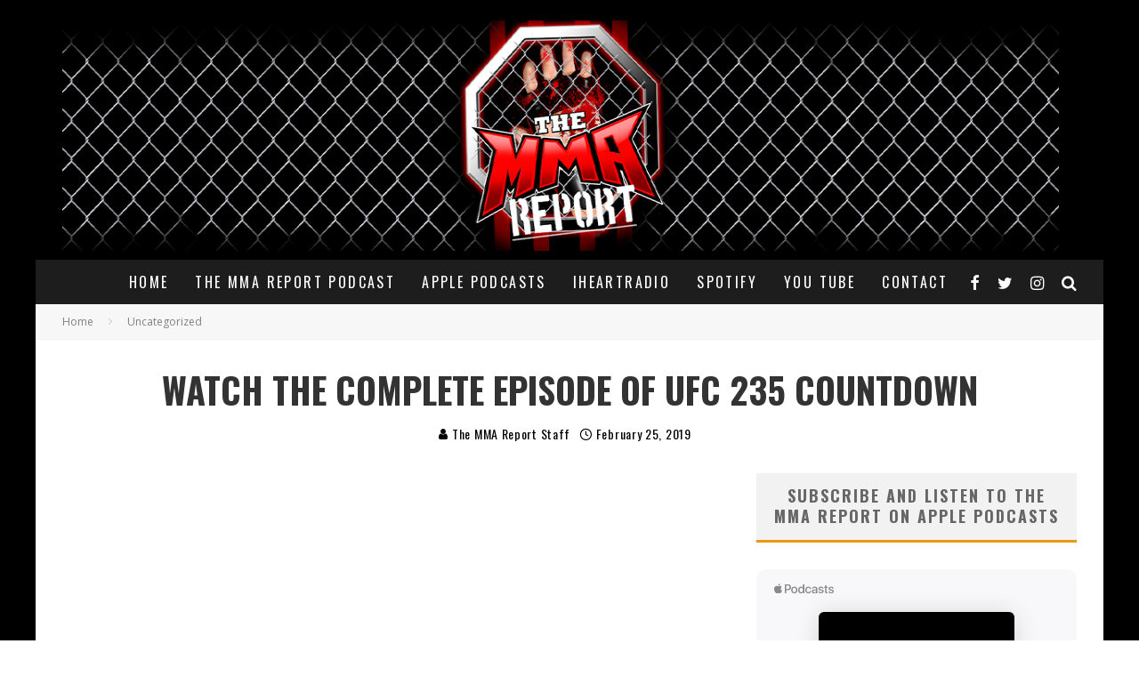

--- FILE ---
content_type: text/html; charset=UTF-8
request_url: https://themmareport.com/2019/02/watch-the-complete-episode-of-ufc-235-countdown/
body_size: 19061
content:
<!DOCTYPE html>
<html lang="en-US" xmlns:fb="https://www.facebook.com/2008/fbml" xmlns:addthis="https://www.addthis.com/help/api-spec" >
<head>
	<meta charset="UTF-8">
			<meta name="viewport" content="width=device-width, height=device-height, initial-scale=1.0, minimum-scale=1.0">
	
	<link rel="profile" href="https://gmpg.org/xfn/11">
	<meta name='robots' content='index, follow, max-image-preview:large, max-snippet:-1, max-video-preview:-1' />
	<style>img:is([sizes="auto" i], [sizes^="auto," i]) { contain-intrinsic-size: 3000px 1500px }</style>
	
	<!-- This site is optimized with the Yoast SEO plugin v24.9 - https://yoast.com/wordpress/plugins/seo/ -->
	<title>Watch the complete episode of UFC 235 Countdown</title>
	<meta name="description" content="UFC 235 will take place on Saturday and get ready for the title fights that will headline the event by watching the complete episode of &quot;UFC 235 Countdown.&quot;" />
	<link rel="canonical" href="https://themmareport.com/2019/02/watch-the-complete-episode-of-ufc-235-countdown/" />
	<meta property="og:locale" content="en_US" />
	<meta property="og:type" content="article" />
	<meta property="og:title" content="Watch the complete episode of UFC 235 Countdown" />
	<meta property="og:description" content="UFC 235 will take place on Saturday and get ready for the title fights that will headline the event by watching the complete episode of &quot;UFC 235 Countdown.&quot;" />
	<meta property="og:url" content="https://themmareport.com/2019/02/watch-the-complete-episode-of-ufc-235-countdown/" />
	<meta property="og:site_name" content="The MMA Report Podcast" />
	<meta property="article:publisher" content="http://facebook.com/themmareport" />
	<meta property="article:published_time" content="2019-02-25T11:23:35+00:00" />
	<meta property="og:image" content="https://themmareport.com/wp-content/uploads/2019/02/UFC-235-e1551093699432.jpg" />
	<meta property="og:image:width" content="600" />
	<meta property="og:image:height" content="400" />
	<meta property="og:image:type" content="image/jpeg" />
	<meta name="author" content="The MMA Report Staff" />
	<meta name="twitter:card" content="summary_large_image" />
	<meta name="twitter:creator" content="@themmareport" />
	<meta name="twitter:site" content="@themmareport" />
	<meta name="twitter:label1" content="Written by" />
	<meta name="twitter:data1" content="The MMA Report Staff" />
	<script type="application/ld+json" class="yoast-schema-graph">{"@context":"https://schema.org","@graph":[{"@type":"Article","@id":"https://themmareport.com/2019/02/watch-the-complete-episode-of-ufc-235-countdown/#article","isPartOf":{"@id":"https://themmareport.com/2019/02/watch-the-complete-episode-of-ufc-235-countdown/"},"author":{"name":"The MMA Report Staff","@id":"https://themmareport.com/#/schema/person/39d8cc68d9db8114cf92f8dacd87fbee"},"headline":"Watch the complete episode of UFC 235 Countdown","datePublished":"2019-02-25T11:23:35+00:00","mainEntityOfPage":{"@id":"https://themmareport.com/2019/02/watch-the-complete-episode-of-ufc-235-countdown/"},"wordCount":42,"publisher":{"@id":"https://themmareport.com/#organization"},"image":{"@id":"https://themmareport.com/2019/02/watch-the-complete-episode-of-ufc-235-countdown/#primaryimage"},"thumbnailUrl":"https://themmareport.com/wp-content/uploads/2019/02/UFC-235-e1551093699432.jpg","keywords":["Anthony Smith","Jon Jones","Kamaru Usman","Tyron Woodley","UFC 235"],"inLanguage":"en-US"},{"@type":"WebPage","@id":"https://themmareport.com/2019/02/watch-the-complete-episode-of-ufc-235-countdown/","url":"https://themmareport.com/2019/02/watch-the-complete-episode-of-ufc-235-countdown/","name":"Watch the complete episode of UFC 235 Countdown","isPartOf":{"@id":"https://themmareport.com/#website"},"primaryImageOfPage":{"@id":"https://themmareport.com/2019/02/watch-the-complete-episode-of-ufc-235-countdown/#primaryimage"},"image":{"@id":"https://themmareport.com/2019/02/watch-the-complete-episode-of-ufc-235-countdown/#primaryimage"},"thumbnailUrl":"https://themmareport.com/wp-content/uploads/2019/02/UFC-235-e1551093699432.jpg","datePublished":"2019-02-25T11:23:35+00:00","description":"UFC 235 will take place on Saturday and get ready for the title fights that will headline the event by watching the complete episode of \"UFC 235 Countdown.\"","breadcrumb":{"@id":"https://themmareport.com/2019/02/watch-the-complete-episode-of-ufc-235-countdown/#breadcrumb"},"inLanguage":"en-US","potentialAction":[{"@type":"ReadAction","target":["https://themmareport.com/2019/02/watch-the-complete-episode-of-ufc-235-countdown/"]}]},{"@type":"ImageObject","inLanguage":"en-US","@id":"https://themmareport.com/2019/02/watch-the-complete-episode-of-ufc-235-countdown/#primaryimage","url":"https://themmareport.com/wp-content/uploads/2019/02/UFC-235-e1551093699432.jpg","contentUrl":"https://themmareport.com/wp-content/uploads/2019/02/UFC-235-e1551093699432.jpg","width":600,"height":400,"caption":"UFC 235"},{"@type":"BreadcrumbList","@id":"https://themmareport.com/2019/02/watch-the-complete-episode-of-ufc-235-countdown/#breadcrumb","itemListElement":[{"@type":"ListItem","position":1,"name":"Home","item":"https://themmareport.com/"},{"@type":"ListItem","position":2,"name":"Watch the complete episode of UFC 235 Countdown"}]},{"@type":"WebSite","@id":"https://themmareport.com/#website","url":"https://themmareport.com/","name":"The MMA Report Podcast","description":"Interviews from The MMA Report Podcast","publisher":{"@id":"https://themmareport.com/#organization"},"potentialAction":[{"@type":"SearchAction","target":{"@type":"EntryPoint","urlTemplate":"https://themmareport.com/?s={search_term_string}"},"query-input":{"@type":"PropertyValueSpecification","valueRequired":true,"valueName":"search_term_string"}}],"inLanguage":"en-US"},{"@type":"Organization","@id":"https://themmareport.com/#organization","name":"The MMA Report","url":"https://themmareport.com/","logo":{"@type":"ImageObject","inLanguage":"en-US","@id":"https://themmareport.com/#/schema/logo/image/","url":"https://themmareport.com/wp-content/uploads/2017/09/cropped-MMA-REPORT1-copy.jpg","contentUrl":"https://themmareport.com/wp-content/uploads/2017/09/cropped-MMA-REPORT1-copy.jpg","width":"512","height":"512","caption":"The MMA Report"},"image":{"@id":"https://themmareport.com/#/schema/logo/image/"},"sameAs":["http://facebook.com/themmareport","https://x.com/themmareport","http://instagram.com/themmareport","https://www.youtube.com/channel/UCP7tzLOqHm_Fah3kfBfKcyg"]},{"@type":"Person","@id":"https://themmareport.com/#/schema/person/39d8cc68d9db8114cf92f8dacd87fbee","name":"The MMA Report Staff","image":{"@type":"ImageObject","inLanguage":"en-US","@id":"https://themmareport.com/#/schema/person/image/","url":"https://secure.gravatar.com/avatar/b0b1abb77796651167c7922d6e68f99dda963cd8d6bd936899b26c01ab642e92?s=96&d=blank&r=g","contentUrl":"https://secure.gravatar.com/avatar/b0b1abb77796651167c7922d6e68f99dda963cd8d6bd936899b26c01ab642e92?s=96&d=blank&r=g","caption":"The MMA Report Staff"},"url":"https://themmareport.com/author/themmareportstaff/"}]}</script>
	<!-- / Yoast SEO plugin. -->


<link rel='dns-prefetch' href='//fonts.googleapis.com' />
<link rel="alternate" type="application/rss+xml" title="The MMA Report Podcast &raquo; Feed" href="https://themmareport.com/feed/" />
<link rel="alternate" type="application/rss+xml" title="The MMA Report Podcast &raquo; Comments Feed" href="https://themmareport.com/comments/feed/" />
<script type="text/javascript">
/* <![CDATA[ */
window._wpemojiSettings = {"baseUrl":"https:\/\/s.w.org\/images\/core\/emoji\/16.0.1\/72x72\/","ext":".png","svgUrl":"https:\/\/s.w.org\/images\/core\/emoji\/16.0.1\/svg\/","svgExt":".svg","source":{"concatemoji":"https:\/\/themmareport.com\/wp-includes\/js\/wp-emoji-release.min.js?ver=fbf743e2e808188e73f07653b266e007"}};
/*! This file is auto-generated */
!function(s,n){var o,i,e;function c(e){try{var t={supportTests:e,timestamp:(new Date).valueOf()};sessionStorage.setItem(o,JSON.stringify(t))}catch(e){}}function p(e,t,n){e.clearRect(0,0,e.canvas.width,e.canvas.height),e.fillText(t,0,0);var t=new Uint32Array(e.getImageData(0,0,e.canvas.width,e.canvas.height).data),a=(e.clearRect(0,0,e.canvas.width,e.canvas.height),e.fillText(n,0,0),new Uint32Array(e.getImageData(0,0,e.canvas.width,e.canvas.height).data));return t.every(function(e,t){return e===a[t]})}function u(e,t){e.clearRect(0,0,e.canvas.width,e.canvas.height),e.fillText(t,0,0);for(var n=e.getImageData(16,16,1,1),a=0;a<n.data.length;a++)if(0!==n.data[a])return!1;return!0}function f(e,t,n,a){switch(t){case"flag":return n(e,"\ud83c\udff3\ufe0f\u200d\u26a7\ufe0f","\ud83c\udff3\ufe0f\u200b\u26a7\ufe0f")?!1:!n(e,"\ud83c\udde8\ud83c\uddf6","\ud83c\udde8\u200b\ud83c\uddf6")&&!n(e,"\ud83c\udff4\udb40\udc67\udb40\udc62\udb40\udc65\udb40\udc6e\udb40\udc67\udb40\udc7f","\ud83c\udff4\u200b\udb40\udc67\u200b\udb40\udc62\u200b\udb40\udc65\u200b\udb40\udc6e\u200b\udb40\udc67\u200b\udb40\udc7f");case"emoji":return!a(e,"\ud83e\udedf")}return!1}function g(e,t,n,a){var r="undefined"!=typeof WorkerGlobalScope&&self instanceof WorkerGlobalScope?new OffscreenCanvas(300,150):s.createElement("canvas"),o=r.getContext("2d",{willReadFrequently:!0}),i=(o.textBaseline="top",o.font="600 32px Arial",{});return e.forEach(function(e){i[e]=t(o,e,n,a)}),i}function t(e){var t=s.createElement("script");t.src=e,t.defer=!0,s.head.appendChild(t)}"undefined"!=typeof Promise&&(o="wpEmojiSettingsSupports",i=["flag","emoji"],n.supports={everything:!0,everythingExceptFlag:!0},e=new Promise(function(e){s.addEventListener("DOMContentLoaded",e,{once:!0})}),new Promise(function(t){var n=function(){try{var e=JSON.parse(sessionStorage.getItem(o));if("object"==typeof e&&"number"==typeof e.timestamp&&(new Date).valueOf()<e.timestamp+604800&&"object"==typeof e.supportTests)return e.supportTests}catch(e){}return null}();if(!n){if("undefined"!=typeof Worker&&"undefined"!=typeof OffscreenCanvas&&"undefined"!=typeof URL&&URL.createObjectURL&&"undefined"!=typeof Blob)try{var e="postMessage("+g.toString()+"("+[JSON.stringify(i),f.toString(),p.toString(),u.toString()].join(",")+"));",a=new Blob([e],{type:"text/javascript"}),r=new Worker(URL.createObjectURL(a),{name:"wpTestEmojiSupports"});return void(r.onmessage=function(e){c(n=e.data),r.terminate(),t(n)})}catch(e){}c(n=g(i,f,p,u))}t(n)}).then(function(e){for(var t in e)n.supports[t]=e[t],n.supports.everything=n.supports.everything&&n.supports[t],"flag"!==t&&(n.supports.everythingExceptFlag=n.supports.everythingExceptFlag&&n.supports[t]);n.supports.everythingExceptFlag=n.supports.everythingExceptFlag&&!n.supports.flag,n.DOMReady=!1,n.readyCallback=function(){n.DOMReady=!0}}).then(function(){return e}).then(function(){var e;n.supports.everything||(n.readyCallback(),(e=n.source||{}).concatemoji?t(e.concatemoji):e.wpemoji&&e.twemoji&&(t(e.twemoji),t(e.wpemoji)))}))}((window,document),window._wpemojiSettings);
/* ]]> */
</script>
<style id='wp-emoji-styles-inline-css' type='text/css'>

	img.wp-smiley, img.emoji {
		display: inline !important;
		border: none !important;
		box-shadow: none !important;
		height: 1em !important;
		width: 1em !important;
		margin: 0 0.07em !important;
		vertical-align: -0.1em !important;
		background: none !important;
		padding: 0 !important;
	}
</style>
<link rel='stylesheet' id='wp-block-library-css' href='https://themmareport.com/wp-includes/css/dist/block-library/style.min.css?ver=fbf743e2e808188e73f07653b266e007' type='text/css' media='all' />
<style id='classic-theme-styles-inline-css' type='text/css'>
/*! This file is auto-generated */
.wp-block-button__link{color:#fff;background-color:#32373c;border-radius:9999px;box-shadow:none;text-decoration:none;padding:calc(.667em + 2px) calc(1.333em + 2px);font-size:1.125em}.wp-block-file__button{background:#32373c;color:#fff;text-decoration:none}
</style>
<style id='global-styles-inline-css' type='text/css'>
:root{--wp--preset--aspect-ratio--square: 1;--wp--preset--aspect-ratio--4-3: 4/3;--wp--preset--aspect-ratio--3-4: 3/4;--wp--preset--aspect-ratio--3-2: 3/2;--wp--preset--aspect-ratio--2-3: 2/3;--wp--preset--aspect-ratio--16-9: 16/9;--wp--preset--aspect-ratio--9-16: 9/16;--wp--preset--color--black: #000000;--wp--preset--color--cyan-bluish-gray: #abb8c3;--wp--preset--color--white: #ffffff;--wp--preset--color--pale-pink: #f78da7;--wp--preset--color--vivid-red: #cf2e2e;--wp--preset--color--luminous-vivid-orange: #ff6900;--wp--preset--color--luminous-vivid-amber: #fcb900;--wp--preset--color--light-green-cyan: #7bdcb5;--wp--preset--color--vivid-green-cyan: #00d084;--wp--preset--color--pale-cyan-blue: #8ed1fc;--wp--preset--color--vivid-cyan-blue: #0693e3;--wp--preset--color--vivid-purple: #9b51e0;--wp--preset--gradient--vivid-cyan-blue-to-vivid-purple: linear-gradient(135deg,rgba(6,147,227,1) 0%,rgb(155,81,224) 100%);--wp--preset--gradient--light-green-cyan-to-vivid-green-cyan: linear-gradient(135deg,rgb(122,220,180) 0%,rgb(0,208,130) 100%);--wp--preset--gradient--luminous-vivid-amber-to-luminous-vivid-orange: linear-gradient(135deg,rgba(252,185,0,1) 0%,rgba(255,105,0,1) 100%);--wp--preset--gradient--luminous-vivid-orange-to-vivid-red: linear-gradient(135deg,rgba(255,105,0,1) 0%,rgb(207,46,46) 100%);--wp--preset--gradient--very-light-gray-to-cyan-bluish-gray: linear-gradient(135deg,rgb(238,238,238) 0%,rgb(169,184,195) 100%);--wp--preset--gradient--cool-to-warm-spectrum: linear-gradient(135deg,rgb(74,234,220) 0%,rgb(151,120,209) 20%,rgb(207,42,186) 40%,rgb(238,44,130) 60%,rgb(251,105,98) 80%,rgb(254,248,76) 100%);--wp--preset--gradient--blush-light-purple: linear-gradient(135deg,rgb(255,206,236) 0%,rgb(152,150,240) 100%);--wp--preset--gradient--blush-bordeaux: linear-gradient(135deg,rgb(254,205,165) 0%,rgb(254,45,45) 50%,rgb(107,0,62) 100%);--wp--preset--gradient--luminous-dusk: linear-gradient(135deg,rgb(255,203,112) 0%,rgb(199,81,192) 50%,rgb(65,88,208) 100%);--wp--preset--gradient--pale-ocean: linear-gradient(135deg,rgb(255,245,203) 0%,rgb(182,227,212) 50%,rgb(51,167,181) 100%);--wp--preset--gradient--electric-grass: linear-gradient(135deg,rgb(202,248,128) 0%,rgb(113,206,126) 100%);--wp--preset--gradient--midnight: linear-gradient(135deg,rgb(2,3,129) 0%,rgb(40,116,252) 100%);--wp--preset--font-size--small: 13px;--wp--preset--font-size--medium: 20px;--wp--preset--font-size--large: 36px;--wp--preset--font-size--x-large: 42px;--wp--preset--spacing--20: 0.44rem;--wp--preset--spacing--30: 0.67rem;--wp--preset--spacing--40: 1rem;--wp--preset--spacing--50: 1.5rem;--wp--preset--spacing--60: 2.25rem;--wp--preset--spacing--70: 3.38rem;--wp--preset--spacing--80: 5.06rem;--wp--preset--shadow--natural: 6px 6px 9px rgba(0, 0, 0, 0.2);--wp--preset--shadow--deep: 12px 12px 50px rgba(0, 0, 0, 0.4);--wp--preset--shadow--sharp: 6px 6px 0px rgba(0, 0, 0, 0.2);--wp--preset--shadow--outlined: 6px 6px 0px -3px rgba(255, 255, 255, 1), 6px 6px rgba(0, 0, 0, 1);--wp--preset--shadow--crisp: 6px 6px 0px rgba(0, 0, 0, 1);}:where(.is-layout-flex){gap: 0.5em;}:where(.is-layout-grid){gap: 0.5em;}body .is-layout-flex{display: flex;}.is-layout-flex{flex-wrap: wrap;align-items: center;}.is-layout-flex > :is(*, div){margin: 0;}body .is-layout-grid{display: grid;}.is-layout-grid > :is(*, div){margin: 0;}:where(.wp-block-columns.is-layout-flex){gap: 2em;}:where(.wp-block-columns.is-layout-grid){gap: 2em;}:where(.wp-block-post-template.is-layout-flex){gap: 1.25em;}:where(.wp-block-post-template.is-layout-grid){gap: 1.25em;}.has-black-color{color: var(--wp--preset--color--black) !important;}.has-cyan-bluish-gray-color{color: var(--wp--preset--color--cyan-bluish-gray) !important;}.has-white-color{color: var(--wp--preset--color--white) !important;}.has-pale-pink-color{color: var(--wp--preset--color--pale-pink) !important;}.has-vivid-red-color{color: var(--wp--preset--color--vivid-red) !important;}.has-luminous-vivid-orange-color{color: var(--wp--preset--color--luminous-vivid-orange) !important;}.has-luminous-vivid-amber-color{color: var(--wp--preset--color--luminous-vivid-amber) !important;}.has-light-green-cyan-color{color: var(--wp--preset--color--light-green-cyan) !important;}.has-vivid-green-cyan-color{color: var(--wp--preset--color--vivid-green-cyan) !important;}.has-pale-cyan-blue-color{color: var(--wp--preset--color--pale-cyan-blue) !important;}.has-vivid-cyan-blue-color{color: var(--wp--preset--color--vivid-cyan-blue) !important;}.has-vivid-purple-color{color: var(--wp--preset--color--vivid-purple) !important;}.has-black-background-color{background-color: var(--wp--preset--color--black) !important;}.has-cyan-bluish-gray-background-color{background-color: var(--wp--preset--color--cyan-bluish-gray) !important;}.has-white-background-color{background-color: var(--wp--preset--color--white) !important;}.has-pale-pink-background-color{background-color: var(--wp--preset--color--pale-pink) !important;}.has-vivid-red-background-color{background-color: var(--wp--preset--color--vivid-red) !important;}.has-luminous-vivid-orange-background-color{background-color: var(--wp--preset--color--luminous-vivid-orange) !important;}.has-luminous-vivid-amber-background-color{background-color: var(--wp--preset--color--luminous-vivid-amber) !important;}.has-light-green-cyan-background-color{background-color: var(--wp--preset--color--light-green-cyan) !important;}.has-vivid-green-cyan-background-color{background-color: var(--wp--preset--color--vivid-green-cyan) !important;}.has-pale-cyan-blue-background-color{background-color: var(--wp--preset--color--pale-cyan-blue) !important;}.has-vivid-cyan-blue-background-color{background-color: var(--wp--preset--color--vivid-cyan-blue) !important;}.has-vivid-purple-background-color{background-color: var(--wp--preset--color--vivid-purple) !important;}.has-black-border-color{border-color: var(--wp--preset--color--black) !important;}.has-cyan-bluish-gray-border-color{border-color: var(--wp--preset--color--cyan-bluish-gray) !important;}.has-white-border-color{border-color: var(--wp--preset--color--white) !important;}.has-pale-pink-border-color{border-color: var(--wp--preset--color--pale-pink) !important;}.has-vivid-red-border-color{border-color: var(--wp--preset--color--vivid-red) !important;}.has-luminous-vivid-orange-border-color{border-color: var(--wp--preset--color--luminous-vivid-orange) !important;}.has-luminous-vivid-amber-border-color{border-color: var(--wp--preset--color--luminous-vivid-amber) !important;}.has-light-green-cyan-border-color{border-color: var(--wp--preset--color--light-green-cyan) !important;}.has-vivid-green-cyan-border-color{border-color: var(--wp--preset--color--vivid-green-cyan) !important;}.has-pale-cyan-blue-border-color{border-color: var(--wp--preset--color--pale-cyan-blue) !important;}.has-vivid-cyan-blue-border-color{border-color: var(--wp--preset--color--vivid-cyan-blue) !important;}.has-vivid-purple-border-color{border-color: var(--wp--preset--color--vivid-purple) !important;}.has-vivid-cyan-blue-to-vivid-purple-gradient-background{background: var(--wp--preset--gradient--vivid-cyan-blue-to-vivid-purple) !important;}.has-light-green-cyan-to-vivid-green-cyan-gradient-background{background: var(--wp--preset--gradient--light-green-cyan-to-vivid-green-cyan) !important;}.has-luminous-vivid-amber-to-luminous-vivid-orange-gradient-background{background: var(--wp--preset--gradient--luminous-vivid-amber-to-luminous-vivid-orange) !important;}.has-luminous-vivid-orange-to-vivid-red-gradient-background{background: var(--wp--preset--gradient--luminous-vivid-orange-to-vivid-red) !important;}.has-very-light-gray-to-cyan-bluish-gray-gradient-background{background: var(--wp--preset--gradient--very-light-gray-to-cyan-bluish-gray) !important;}.has-cool-to-warm-spectrum-gradient-background{background: var(--wp--preset--gradient--cool-to-warm-spectrum) !important;}.has-blush-light-purple-gradient-background{background: var(--wp--preset--gradient--blush-light-purple) !important;}.has-blush-bordeaux-gradient-background{background: var(--wp--preset--gradient--blush-bordeaux) !important;}.has-luminous-dusk-gradient-background{background: var(--wp--preset--gradient--luminous-dusk) !important;}.has-pale-ocean-gradient-background{background: var(--wp--preset--gradient--pale-ocean) !important;}.has-electric-grass-gradient-background{background: var(--wp--preset--gradient--electric-grass) !important;}.has-midnight-gradient-background{background: var(--wp--preset--gradient--midnight) !important;}.has-small-font-size{font-size: var(--wp--preset--font-size--small) !important;}.has-medium-font-size{font-size: var(--wp--preset--font-size--medium) !important;}.has-large-font-size{font-size: var(--wp--preset--font-size--large) !important;}.has-x-large-font-size{font-size: var(--wp--preset--font-size--x-large) !important;}
:where(.wp-block-post-template.is-layout-flex){gap: 1.25em;}:where(.wp-block-post-template.is-layout-grid){gap: 1.25em;}
:where(.wp-block-columns.is-layout-flex){gap: 2em;}:where(.wp-block-columns.is-layout-grid){gap: 2em;}
:root :where(.wp-block-pullquote){font-size: 1.5em;line-height: 1.6;}
</style>
<link rel='stylesheet' id='titan-adminbar-styles-css' href='https://themmareport.com/wp-content/plugins/anti-spam/assets/css/admin-bar.css?ver=7.3.8' type='text/css' media='all' />
<link rel='stylesheet' id='social-widget-css' href='https://themmareport.com/wp-content/plugins/social-media-widget/social_widget.css?ver=fbf743e2e808188e73f07653b266e007' type='text/css' media='all' />
<link rel='stylesheet' id='wpemfb-lightbox-css' href='https://themmareport.com/wp-content/plugins/wp-embed-facebook/templates/lightbox/css/lightbox.css?ver=3.1.2' type='text/css' media='all' />
<link rel='stylesheet' id='valenti-fonts-css' href='https://fonts.googleapis.com/css?family=Oswald%3A400%2C700%7COpen+Sans%3A400%2C700&#038;subset=latin%2Clatin-ext%2Cgreek%2Cgreek-ext%2Ccyrillic%2Ccyrillic-ext&#038;display=swap' type='text/css' media='all' />
<!--[if IE]>
<link rel='stylesheet' id='valenti-ie9-css' href='https://themmareport.com/wp-content/themes/valenti/assets/css/ie.css?ver=5.6.3.9' type='text/css' media='all' />
<![endif]-->
<link rel='stylesheet' id='swipebox-css' href='https://themmareport.com/wp-content/themes/valenti/assets/css/swipebox.min.css?ver=1.4.4.1' type='text/css' media='all' />
<link rel='stylesheet' id='valenti-style-css' href='https://themmareport.com/wp-content/themes/valenti/assets/css/style.min.css?ver=5.6.3.9' type='text/css' media='all' />
<style id='valenti-style-inline-css' type='text/css'>
.secondary-menu-wrap .cb-breaking-news ul li a { color:#000000; }body{ color:#000000}.entry-content h1, .entry-content h2, .entry-content h3, .entry-content h4, .entry-content h5, .entry-content h6{ color:#000000}.link-color-wrap a, .block-wrap-code .block a{ color:#dd0000}.link-color-wrap a:hover, .block-wrap-code .block a:hover{ color:#1a75ca}body{font-family:'Open Sans',sans-serif;font-size:14px;font-weight:400;line-height:1.666;text-transform:none;}.excerpt{font-family:'Open Sans',sans-serif;font-size:14px;font-weight:400;line-height:1.666;text-transform:none;}.preview-thumbnail .title, .preview-review .title{font-family:'Oswald',sans-serif;font-size:14px;font-weight:700;line-height:1.3;text-transform:none;}.byline{font-family:'Oswald',sans-serif;font-size:11px;font-weight:400;letter-spacing:0.1em;line-height:1.3;text-transform:none;}.hero-meta .byline{font-family:'Oswald',sans-serif;font-size:11px;font-weight:400;letter-spacing:0.05em;line-height:1.3;text-transform:none;}.tipi-button{font-family:'Oswald',sans-serif;font-size:14px;font-weight:700;letter-spacing:0.1em;text-transform:uppercase;}.secondary-menu-wrap, .secondary-menu-wrap .sub-menu a:not(.tipi-button){font-family:'Oswald',sans-serif;font-size:14px;font-weight:700;letter-spacing:0.1em;line-height:1;text-transform:uppercase;}.footer-menu{font-family:'Oswald',sans-serif;font-size:12px;font-weight:400;line-height:1;text-transform:none;}.site-footer .textwidget{font-family:'Open Sans',sans-serif;font-size:14px;font-weight:400;line-height:1.666;text-transform:none;}.copyright{font-family:'Open Sans',sans-serif;font-size:12px;font-weight:400;line-height:1;text-transform:none;}.preview-slider.title-s .title{font-family:'Oswald',sans-serif;font-size:14px;font-weight:700;letter-spacing:0.04em;line-height:1.4;text-transform:uppercase;}.preview-slider.title-m .title{font-family:'Oswald',sans-serif;font-size:14px;font-weight:700;letter-spacing:0.04em;line-height:1.4;text-transform:uppercase;}.preview-slider.title-l .title{font-family:'Oswald',sans-serif;font-size:14px;font-weight:700;letter-spacing:0.04em;line-height:1.4;text-transform:uppercase;}.preview-slider.title-xl .title{font-family:'Oswald',sans-serif;font-size:14px;font-weight:700;letter-spacing:0.04em;line-height:1.4;text-transform:uppercase;}.preview-grid.title-xs .title{font-family:'Oswald',sans-serif;font-size:14px;font-weight:700;letter-spacing:0.04em;line-height:1.4;text-transform:uppercase;}.preview-grid.title-s .title{font-family:'Oswald',sans-serif;font-size:14px;font-weight:700;letter-spacing:0.04em;line-height:1.4;text-transform:uppercase;}.preview-grid.title-m .title{font-family:'Oswald',sans-serif;font-size:14px;font-weight:700;letter-spacing:0.04em;line-height:1.4;text-transform:uppercase;}.preview-grid.title-l .title{font-family:'Oswald',sans-serif;font-size:14px;font-weight:700;letter-spacing:0.04em;line-height:1.4;text-transform:uppercase;}.preview-classic .title{font-family:'Oswald',sans-serif;font-size:14px;font-weight:400;letter-spacing:0.05em;line-height:1.3;text-transform:none;}.preview-2 .title{font-family:'Oswald',sans-serif;font-size:14px;font-weight:400;letter-spacing:0.05em;line-height:1.3;text-transform:none;}.entry-content blockquote, .entry-content blockquote p{font-family:'Oswald',sans-serif;font-size:18px;font-weight:400;line-height:1.5;text-transform:none;}.hero-wrap .caption, .gallery-block__wrap .caption, figcaption{font-family:'Open Sans',sans-serif;font-size:10px;font-weight:400;line-height:1.2;text-transform:none;}.main-navigation .horizontal-menu > li > a{font-family:'Oswald',sans-serif;font-size:14px;font-weight:400;letter-spacing:0.15em;line-height:1;text-transform:uppercase;}.sub-menu a:not(.tipi-button){font-family:'Oswald',sans-serif;font-size:14px;font-weight:400;letter-spacing:0.13em;line-height:1.6;text-transform:uppercase;}.hero-meta.tipi-s-typo .title{font-family:'Oswald',sans-serif;font-size:18px;font-weight:700;line-height:1.3;text-transform:none;}.hero-meta.tipi-m-typo .title{font-family:'Oswald',sans-serif;font-size:18px;font-weight:700;line-height:1.3;text-transform:uppercase;}.hero-meta.tipi-l-typo .title{font-family:'Oswald',sans-serif;font-size:18px;font-weight:700;line-height:1.3;text-transform:uppercase;}.entry-content h2{font-family:'Oswald',sans-serif;font-size:18px;font-weight:700;letter-spacing:0.1em;line-height:1.3;text-transform:uppercase;}.entry-content h3{font-family:'Oswald',sans-serif;font-size:14px;font-weight:700;letter-spacing:0.1em;line-height:1.3;text-transform:uppercase;}.entry-content h4{font-family:'Oswald',sans-serif;font-size:14px;font-weight:700;letter-spacing:0.1em;line-height:1.3;text-transform:uppercase;}.entry-content h5{font-family:'Oswald',sans-serif;font-size:14px;font-weight:700;letter-spacing:0.1em;line-height:1.3;text-transform:uppercase;}.widget-title{font-family:'Oswald',sans-serif;font-size:14px;font-weight:700;letter-spacing:0.1em;line-height:1.3;text-transform:uppercase;}.block-title-wrap .title{font-family:'Oswald',sans-serif;font-size:16px;font-weight:700;letter-spacing:0.16em;line-height:1.8;text-transform:uppercase;}.block-subtitle{font-family:'Open Sans',sans-serif;font-size:15px;font-weight:700;letter-spacing:0.1em;line-height:1.3;text-transform:none;}.preview-classic { padding-bottom: 30px; }.block-wrap-classic .block ~ .block { padding-top: 30px; }.preview-thumbnail { padding-bottom: 20px; }.valenti-widget .preview-thumbnail { padding-bottom: 15px; }.block-title-inner{ border-bottom:3px solid #161616;}.site-footer > .bg-area{ border-top:20px solid #333333;}.footer-widget-wrap{ border-right:1px solid #333333;}.split-1:not(.preview-thumbnail) .mask {
		-webkit-flex: 0 0 40%;
		-ms-flex: 0 0 40%;
		flex: 0 0 40%;
		width: 40%;
	}.footer-lower {
		padding-top: 30px;
		padding-bottom: 30px;
	}.footer-widget-wrap {
		padding-top: 45px;
		padding-bottom: 45px;
	}.main-menu > li > a {
		padding-top: 17px;
		padding-bottom: 17px;
	}.main-navigation .main-nav-wrap > .menu-icons a{padding-left:10px;}.main-navigation .main-nav-wrap > .menu-icons a{padding-right:10px;}.main-navigation .main-nav-wrap > .menu-icons {margin-right:-10px;}.main-navigation .main-nav-wrap .menu-icons > li > a {font-size:18px;}.secondary-menu-wrap .menu-icons a{padding-left:10px;}.secondary-menu-wrap .menu-icons a{padding-right:10px;}.secondary-menu-wrap .menu-icons {margin-right:-10px;}.secondary-menu-wrap .menu-icons > li > a {font-size:16px;}.accent--color, .bbp-submit-wrapper button, .bbp-submit-wrapper button:visited, .buddypress .cb-cat-header .title a, .woocommerce .star-rating:before, .woocommerce-page .star-rating:before, .woocommerce .star-rating span, .woocommerce-page .star-rating span, .woocommerce .stars a {
		color:#eb9812;
	}.bbp-submit-wrapper button, #buddypress button:hover, #buddypress a.button:hover, #buddypress a.button:focus, #buddypress input[type=submit]:hover, #buddypress input[type=button]:hover, #buddypress input[type=reset]:hover, #buddypress ul.button-nav li a:hover, #buddypress ul.button-nav li.current a, #buddypress div.generic-button a:hover, #buddypress .comment-reply-link:hover, #buddypress .activity-list li.load-more:hover, #buddypress #groups-list .generic-button a:hover {
		border-color: #eb9812;
	}.sidebar-widget .widget-title, .cb-cat-header, .site-footer .footer-widget-area .widget-title span, #wp-calendar caption, #buddypress #members-list .cb-member-list-box .item .item-title, #buddypress div.item-list-tabs ul li.selected, #buddypress div.item-list-tabs ul li.current, #buddypress .item-list-tabs ul li:hover, .woocommerce div.product .woocommerce-tabs ul.tabs li.active,
	.author-page-box {
		border-bottom-color: #eb9812 ;
	}.cb-highlight, #buddypress button:hover, #buddypress a.button:hover, #buddypress a.button:focus, #buddypress input[type=submit]:hover, #buddypress input[type=button]:hover, #buddypress input[type=reset]:hover, #buddypress ul.button-nav li a:hover, #buddypress ul.button-nav li.current a, #buddypress div.generic-button a:hover, #buddypress .comment-reply-link:hover, #buddypress .activity-list li.load-more:hover, #buddypress #groups-list .generic-button a:hover {
		background-color: #eb9812;
	}.font-b { font-family: 'Open Sans',sans-serif; }h1, h2, h3, h4, h5, h6, .font-h, #bbp-user-navigation, .product_meta, .price, .woocommerce-review-link, .cart_item, .cart-collaterals .cart_totals th { font-family: 'Oswald',sans-serif }.site-mob-header:not(.site-mob-header-11) .header-padding .logo-main-wrap, .site-mob-header:not(.site-mob-header-11) .header-padding .icons-wrap a, .site-mob-header-11 .header-padding {
		padding-top: 15px;
		padding-bottom: 15px;
	}.site-header .header-padding {
		padding-top: 10px;
		padding-bottom: 10px;
	}.site-header .bg-area{background-color: #000000;}.site-header .background{background-repeat: repeat;background-position: center center;}.site-header,.site-header a{color: #000000;}.site-footer .bg-area{background-color: #1c1d1e;}.site-footer .background{background-position: center center;}.site-footer,.site-footer a{color: #e5e5e5;}.footer-widget-area{background-color: #272727;}.footer-widget-area{background-position: center center;}.footer-widget-area,.footer-widget-area a{color: #e5e5e5;}.grid-spacing { border-top-width: 3px; }.preview-slider.tile-overlay--1:after, .preview-slider.tile-overlay--2 .meta:after { opacity: 0.25; }.preview-grid.tile-overlay--1:after, .preview-grid.tile-overlay--2 .meta:after { opacity: 0.2; }.main-navigation-border { border-bottom-color: #161616; }@media only screen and (min-width: 481px) {.slider-spacing { margin-right: 3px;}.block-wrap-slider .slider { padding-top: 3px;}.grid-spacing { border-right-width: 3px; }.block-wrap-grid:not(.block-wrap-81) .block { width: calc( 100% + 3px ); }}@media only screen and (min-width: 768px) {.grid-spacing { border-right-width: 3px; }.block-wrap-55 .slide { margin-right: 3px!important; }.block-wrap-grid:not(.block-wrap-81) .block { width: calc( 100% + 3px ); }.preview-slider.tile-overlay--1:hover:after, .preview-slider.tile-overlay--2.tile-overlay--gradient:hover:after, .preview-slider.tile-overlay--2:hover .meta:after { opacity: 0.75 ; }.preview-grid.tile-overlay--1:hover:after, .preview-grid.tile-overlay--2.tile-overlay--gradient:hover:after, .preview-grid.tile-overlay--2:hover .meta:after { opacity: 0.3 ; }}@media only screen and (min-width: 1020px) {body{font-size:16px;}.hero-meta .byline{font-size:14px;}.tipi-button{font-size:12px;}.secondary-menu-wrap, .secondary-menu-wrap .sub-menu a:not(.tipi-button){font-size:12px;}.site-footer .textwidget{font-size:16px;}.preview-slider.title-s .title{font-size:16px;}.preview-slider.title-m .title{font-size:20px;}.preview-slider.title-l .title{font-size:30px;}.preview-slider.title-xl .title{font-size:40px;}.preview-grid.title-xs .title{font-size:16px;}.preview-grid.title-s .title{font-size:20px;}.preview-grid.title-m .title{font-size:32px;}.preview-grid.title-l .title{font-size:38px;}.preview-classic .title{font-size:22px;}.preview-2 .title{font-size:26px;}.entry-content blockquote, .entry-content blockquote p{font-size:26px;}.main-navigation .horizontal-menu > li > a{font-size:16px;}.hero-meta.tipi-s-typo .title{font-size:28px;}.hero-meta.tipi-m-typo .title{font-size:40px;}.hero-meta.tipi-l-typo .title{font-size:50px;}.entry-content h2{font-size:30px;}.entry-content h3{font-size:24px;}.entry-content h4{font-size:20px;}.entry-content h5{font-size:18px;}.widget-title{font-size:20px;}.block-title-wrap .title{font-size:22px;}}@media only screen and (min-width: 1200px) {.site {background-color:#000000;}}
</style>
<style id='akismet-widget-style-inline-css' type='text/css'>

			.a-stats {
				--akismet-color-mid-green: #357b49;
				--akismet-color-white: #fff;
				--akismet-color-light-grey: #f6f7f7;

				max-width: 350px;
				width: auto;
			}

			.a-stats * {
				all: unset;
				box-sizing: border-box;
			}

			.a-stats strong {
				font-weight: 600;
			}

			.a-stats a.a-stats__link,
			.a-stats a.a-stats__link:visited,
			.a-stats a.a-stats__link:active {
				background: var(--akismet-color-mid-green);
				border: none;
				box-shadow: none;
				border-radius: 8px;
				color: var(--akismet-color-white);
				cursor: pointer;
				display: block;
				font-family: -apple-system, BlinkMacSystemFont, 'Segoe UI', 'Roboto', 'Oxygen-Sans', 'Ubuntu', 'Cantarell', 'Helvetica Neue', sans-serif;
				font-weight: 500;
				padding: 12px;
				text-align: center;
				text-decoration: none;
				transition: all 0.2s ease;
			}

			/* Extra specificity to deal with TwentyTwentyOne focus style */
			.widget .a-stats a.a-stats__link:focus {
				background: var(--akismet-color-mid-green);
				color: var(--akismet-color-white);
				text-decoration: none;
			}

			.a-stats a.a-stats__link:hover {
				filter: brightness(110%);
				box-shadow: 0 4px 12px rgba(0, 0, 0, 0.06), 0 0 2px rgba(0, 0, 0, 0.16);
			}

			.a-stats .count {
				color: var(--akismet-color-white);
				display: block;
				font-size: 1.5em;
				line-height: 1.4;
				padding: 0 13px;
				white-space: nowrap;
			}
		
</style>
<link rel='stylesheet' id='login-with-ajax-css' href='https://themmareport.com/wp-content/themes/valenti/plugins/login-with-ajax/widget.css?ver=4.4' type='text/css' media='all' />
<link rel='stylesheet' id='addthis_all_pages-css' href='https://themmareport.com/wp-content/plugins/addthis/frontend/build/addthis_wordpress_public.min.css?ver=fbf743e2e808188e73f07653b266e007' type='text/css' media='all' />
<script type="text/javascript" src="https://themmareport.com/wp-includes/js/jquery/jquery.min.js?ver=3.7.1" id="jquery-core-js"></script>
<script type="text/javascript" src="https://themmareport.com/wp-includes/js/jquery/jquery-migrate.min.js?ver=3.4.1" id="jquery-migrate-js"></script>
<script type="text/javascript" src="https://themmareport.com/wp-content/plugins/wp-embed-facebook/templates/lightbox/js/lightbox.min.js?ver=3.1.2" id="wpemfb-lightbox-js"></script>
<script type="text/javascript" id="wpemfb-fbjs-js-extra">
/* <![CDATA[ */
var WEF = {"local":"en_US","version":"v3.2","fb_id":"","comments_nonce":"030f3f71d6"};
/* ]]> */
</script>
<script type="text/javascript" src="https://themmareport.com/wp-content/plugins/wp-embed-facebook/inc/js/fb.min.js?ver=3.1.2" id="wpemfb-fbjs-js"></script>
<script type="text/javascript" id="login-with-ajax-js-extra">
/* <![CDATA[ */
var LWA = {"ajaxurl":"https:\/\/themmareport.com\/wp-admin\/admin-ajax.php","off":""};
/* ]]> */
</script>
<script type="text/javascript" src="https://themmareport.com/wp-content/themes/valenti/plugins/login-with-ajax/login-with-ajax.js?ver=4.4" id="login-with-ajax-js"></script>
<script type="text/javascript" src="https://themmareport.com/wp-content/plugins/login-with-ajax/ajaxify/ajaxify.min.js?ver=4.4" id="login-with-ajax-ajaxify-js"></script>
<link rel="https://api.w.org/" href="https://themmareport.com/wp-json/" /><link rel="alternate" title="JSON" type="application/json" href="https://themmareport.com/wp-json/wp/v2/posts/54924" /><link rel="EditURI" type="application/rsd+xml" title="RSD" href="https://themmareport.com/xmlrpc.php?rsd" />

<link rel='shortlink' href='https://themmareport.com/?p=54924' />
<link rel="alternate" title="oEmbed (JSON)" type="application/json+oembed" href="https://themmareport.com/wp-json/oembed/1.0/embed?url=https%3A%2F%2Fthemmareport.com%2F2019%2F02%2Fwatch-the-complete-episode-of-ufc-235-countdown%2F" />
<link rel="alternate" title="oEmbed (XML)" type="text/xml+oembed" href="https://themmareport.com/wp-json/oembed/1.0/embed?url=https%3A%2F%2Fthemmareport.com%2F2019%2F02%2Fwatch-the-complete-episode-of-ufc-235-countdown%2F&#038;format=xml" />

<!-- Twitter Cards Meta - V 2.5.4 -->
<meta name="twitter:card" content="summary_large_image" />
<meta name="twitter:site" content="@TheMMAReport" />
<meta name="twitter:creator" content="@TheMMAReport" />
<meta name="twitter:url" content="https://themmareport.com/2019/02/watch-the-complete-episode-of-ufc-235-countdown/" />
<meta name="twitter:title" content="Watch the complete episode of UFC 235 Countdown" />
<meta name="twitter:description" content="UFC 235 will take place on Saturday and get ready for the title fights that will headline the event by watching the complete episode of &quot;UFC 235 [...]" />
<meta name="twitter:image" content="https://themmareport.com/wp-content/uploads/2019/02/UFC-235-e1551093699432.jpg" />
<!-- Twitter Cards Meta By WPDeveloper.net -->

<link rel="preload" type="font/woff2" as="font" href="https://themmareport.com/wp-content/themes/valenti/assets/css/valenti/valenti.woff2?o9cfvj" crossorigin><link rel="dns-prefetch" href="//fonts.googleapis.com"><link rel="preconnect" href="https://fonts.gstatic.com/" crossorigin><link rel="icon" href="https://themmareport.com/wp-content/uploads/2017/09/cropped-MMA-REPORT1-copy-32x32.jpg" sizes="32x32" />
<link rel="icon" href="https://themmareport.com/wp-content/uploads/2017/09/cropped-MMA-REPORT1-copy-192x192.jpg" sizes="192x192" />
<link rel="apple-touch-icon" href="https://themmareport.com/wp-content/uploads/2017/09/cropped-MMA-REPORT1-copy-180x180.jpg" />
<meta name="msapplication-TileImage" content="https://themmareport.com/wp-content/uploads/2017/09/cropped-MMA-REPORT1-copy-270x270.jpg" />
</head>
<body data-rsssl=1 class="wp-singular post-template-default single single-post postid-54924 single-format-standard wp-theme-valenti body-mob-header-1 site-mob-menu-a-4 site-mob-menu-1 mob-fi-tall header--style-3 with--bg mm-ani-3 modal-skin-2">
			<div id="cb-outer-container" class="site">
		<header id="mobhead" class="site-header-block site-mob-header tipi-l-0 site-mob-header-1 sticky-menu-1 sticky-top site-skin-2 site-img-1"><div class="bg-area header-padding tipi-row side-spacing tipi-vertical-c">
	<ul class="menu-left icons-wrap tipi-vertical-c">
			</ul>
	<div class="logo-main-wrap logo-mob-wrap">
		<div class="logo logo-mobile"><a href="https://themmareport.com" data-pin-nopin="true"><img src="https://themmareport.com/wp-content/uploads/2020/11/MMA-Report-Header-1200x259-1.jpg" width="1200" height="259"></a></div>	</div>
	<ul class="menu-right icons-wrap tipi-vertical-c">
		<li class="valenti-icon cb-icon-search cb-menu-icon vertical-c"><a href="#" data-title="Search" class="tipi-tip tipi-tip-b vertical-c modal-tr" data-type="search"><i class="valenti-i-search" aria-hidden="true"></i></a></li>			</ul>
	<div class="background"></div></div>
</header><!-- .site-mob-header --><div id="mob-line" class="tipi-m-0"></div>		<div id="cb-container" class="site-inner container clearfix">
		<header id="masthead" class="site-header-block site-header clearfix site-header-3 header-skin-3 site-img-2 mm-skin-2 main-menu-skin-1 main-menu-width-3 main-menu-bar-color-2 wrap logo-only-when-stuck main-menu-c"><div class="bg-area">
			<div class="logo-main-wrap tipi-flex-lcr header-padding tipi-vertical-c tipi-flex-eq-height logo-main-wrap-center side-spacing">
			<div class="logo-main-wrap header-padding tipi-all-c"><div class="logo logo-main"><a href="https://themmareport.com" data-pin-nopin="true"><img src="https://themmareport.com/wp-content/uploads/2020/11/MMA-Report-Header-1200x259-1.jpg" width="1200" height="259"></a></div></div>					</div>
		<div class="background"></div></div>
</header><!-- .site-header --><nav id="cb-nav-bar" class="main-navigation cb-nav-bar-wrap nav-bar tipi-m-0-down clearfix mm-ani-3 mm-skin-2 main-menu-bar-color-1 wrap logo-always-vis main-menu-c">	<div class="site-skin-2 menu-bg-area">
		<div id="main-menu-wrap" class="main-menu-wrap cb-nav-bar-wrap clearfix font-h main-nav-wrap vertical-c  wrap">
			<div class="logo-menu-wrap logo-menu-wrap-placeholder"></div>			<ul id="menu-main-menu" class="main-menu nav cb-main main-nav main-nav clearfix tipi-flex horizontal-menu">
				<li id="menu-item-49" class="menu-item menu-item-type-custom menu-item-object-custom menu-item-home dropper standard-drop mm-color menu-item-49"><a href="https://themmareport.com">Home</a></li>
<li id="menu-item-48745" class="menu-item menu-item-type-taxonomy menu-item-object-category dropper drop-it mm-color mm-art mm-wrap-31 mm-wrap mm-sb-left menu-item-48745"><a href="https://themmareport.com/category/the-mma-report-podcast/" data-ppp="7" data-tid="1208"  data-term="category">The MMA Report Podcast</a><div class="menu mm-31 tipi-row" data-mm="31"><div class="menu-wrap menu-wrap-more-10 tipi-flex"><div id="block-wrap-48745" class="block-wrap block-wrap-22 block-to-see block-wrap-classic clearfix ppl-m-2 ppl-s-2 block-css-48745 side-spacing--boxed " data-id="48745"><div class="block-inner-style"><div class="block-inner-box contents"><div class="block-title-wrap cb-module-header block-title-1 block-title-border-2"><div class="block-title-inner"><div class="block-title"><h2 class="title" style="border-bottom-color:#eb9812;">The MMA Report Podcast</h2></div><p class="block-subtitle"></p></div></div><div class="block">		<article class="preview-thumbnail split ani-base split-1 split-design-1 tipi-xs-12 preview-22 post-61236 post type-post status-publish format-standard has-post-thumbnail hentry category-the-mma-report-podcast tag-mma tag-pfl-mma tag-the-mma-report-podcast tag-ufc">
			<div class="preview-mini-wrap clearfix tipi-flex">
				<div class="cb-mask mask" style="background:#eb9812">			<a href="https://themmareport.com/2025/04/mma-report-podcastufc-314-takeaways-pfl-preview-and-donn-davis-tweets/" class="mask-img">
				<img width="150" height="150" src="https://themmareport.com/wp-content/uploads/2025/04/UFC-314-Takeaways-for-The-MMA-Report-Podcast-2-150x150.png" class="attachment-thumbnail size-thumbnail wp-post-image" alt="" decoding="async" srcset="https://themmareport.com/wp-content/uploads/2025/04/UFC-314-Takeaways-for-The-MMA-Report-Podcast-2-150x150.png 150w, https://themmareport.com/wp-content/uploads/2025/04/UFC-314-Takeaways-for-The-MMA-Report-Podcast-2-125x125.png 125w" sizes="(max-width: 150px) 100vw, 150px" />			</a>
		</div>
							<div class="cb-meta cb-article-meta meta">
					<div class="title-wrap"><h2 class="title"><a href="https://themmareport.com/2025/04/mma-report-podcastufc-314-takeaways-pfl-preview-and-donn-davis-tweets/">UFC 314 Takeaways, PFL Preview, and Donn Davis Tweets (April 16, 2025 Episode)</a></h2></div><div class="cb-byline byline byline-3"><span class="byline-part cb-date date"><i class="valenti-i-clock" aria-hidden="true"></i> <time class="entry-date published dateCreated flipboard-date" datetime="2025-04-17T15:38:04-04:00">April 17, 2025</time></span></div>				</div>
							</div>
		</article>
				<article class="preview-thumbnail split ani-base split-1 split-design-1 tipi-xs-12 preview-22 post-61232 post type-post status-publish format-standard has-post-thumbnail hentry category-the-mma-report-podcast tag-bellator-mma tag-mma tag-the-mma-report-podcast tag-ufc">
			<div class="preview-mini-wrap clearfix tipi-flex">
				<div class="cb-mask mask" style="background:#eb9812">			<a href="https://themmareport.com/2024/09/mma-report-podcast-the-mma-report-donn-davis-comments-on-upcoming-battle-of-giants-event/" class="mask-img">
				<img width="150" height="150" src="https://themmareport.com/wp-content/uploads/2024/09/MMA-9-20-24-YT-Thumbnail-150x150.png" class="attachment-thumbnail size-thumbnail wp-post-image" alt="" decoding="async" srcset="https://themmareport.com/wp-content/uploads/2024/09/MMA-9-20-24-YT-Thumbnail-150x150.png 150w, https://themmareport.com/wp-content/uploads/2024/09/MMA-9-20-24-YT-Thumbnail-125x125.png 125w" sizes="(max-width: 150px) 100vw, 150px" />			</a>
		</div>
							<div class="cb-meta cb-article-meta meta">
					<div class="title-wrap"><h2 class="title"><a href="https://themmareport.com/2024/09/mma-report-podcast-the-mma-report-donn-davis-comments-on-upcoming-battle-of-giants-event/">Donn Davis Comments on Upcoming “Battle of the Giants” Event (September 20, 2024 Episode)</a></h2></div><div class="cb-byline byline byline-3"><span class="byline-part cb-date date"><i class="valenti-i-clock" aria-hidden="true"></i> <time class="entry-date published dateCreated flipboard-date" datetime="2024-09-20T09:52:42-04:00">September 20, 2024</time></span></div>				</div>
							</div>
		</article>
				<article class="preview-thumbnail split ani-base split-1 split-design-1 tipi-xs-12 preview-22 post-61229 post type-post status-publish format-standard has-post-thumbnail hentry category-the-mma-report-podcast tag-bellator-mma tag-mma tag-the-mma-report-podcast tag-ufc">
			<div class="preview-mini-wrap clearfix tipi-flex">
				<div class="cb-mask mask" style="background:#eb9812">			<a href="https://themmareport.com/2024/09/mma-report-podcast-ufc-noche-preview/" class="mask-img">
				<img width="150" height="150" src="https://themmareport.com/wp-content/uploads/2024/09/MMA-9-13-24-YT-Thumbnail-150x150.png" class="attachment-thumbnail size-thumbnail wp-post-image" alt="" decoding="async" srcset="https://themmareport.com/wp-content/uploads/2024/09/MMA-9-13-24-YT-Thumbnail-150x150.png 150w, https://themmareport.com/wp-content/uploads/2024/09/MMA-9-13-24-YT-Thumbnail-125x125.png 125w" sizes="(max-width: 150px) 100vw, 150px" />			</a>
		</div>
							<div class="cb-meta cb-article-meta meta">
					<div class="title-wrap"><h2 class="title"><a href="https://themmareport.com/2024/09/mma-report-podcast-ufc-noche-preview/">UFC Noche Preview, Dana White&#8217;s Mount Rushmore, and Retirement of DJ (September 13, 2024 Episode)</a></h2></div><div class="cb-byline byline byline-3"><span class="byline-part cb-date date"><i class="valenti-i-clock" aria-hidden="true"></i> <time class="entry-date published dateCreated flipboard-date" datetime="2024-09-13T12:37:29-04:00">September 13, 2024</time></span></div>				</div>
							</div>
		</article>
				<article class="preview-thumbnail split ani-base split-1 split-design-1 tipi-xs-12 preview-22 post-61224 post type-post status-publish format-standard has-post-thumbnail hentry category-the-mma-report-podcast tag-bellator-mma tag-mma tag-the-mma-report-podcast tag-ufc">
			<div class="preview-mini-wrap clearfix tipi-flex">
				<div class="cb-mask mask" style="background:#eb9812">			<a href="https://themmareport.com/2024/08/mma-report-podcast-did-you-have-khalil-rountree-getting-a-title-shot/" class="mask-img">
				<img width="150" height="150" src="https://themmareport.com/wp-content/uploads/2024/08/MMA-8-21-24-YT-Thumbnail-150x150.jpg" class="attachment-thumbnail size-thumbnail wp-post-image" alt="" decoding="async" srcset="https://themmareport.com/wp-content/uploads/2024/08/MMA-8-21-24-YT-Thumbnail-150x150.jpg 150w, https://themmareport.com/wp-content/uploads/2024/08/MMA-8-21-24-YT-Thumbnail-125x125.jpg 125w" sizes="(max-width: 150px) 100vw, 150px" />			</a>
		</div>
							<div class="cb-meta cb-article-meta meta">
					<div class="title-wrap"><h2 class="title"><a href="https://themmareport.com/2024/08/mma-report-podcast-did-you-have-khalil-rountree-getting-a-title-shot/">Did You Have Khalil Rountree Getting A Title Shot On Your 2024 UFC Bingo Card? (August 22, 2024 Episode)</a></h2></div><div class="cb-byline byline byline-3"><span class="byline-part cb-date date"><i class="valenti-i-clock" aria-hidden="true"></i> <time class="entry-date published dateCreated flipboard-date" datetime="2024-08-22T10:35:58-04:00">August 22, 2024</time></span></div>				</div>
							</div>
		</article>
				<article class="preview-thumbnail split ani-base split-1 split-design-1 tipi-xs-12 preview-22 post-61221 post type-post status-publish format-standard has-post-thumbnail hentry category-the-mma-report-podcast tag-bellator-mma tag-mma tag-the-mma-report-podcast tag-ufc">
			<div class="preview-mini-wrap clearfix tipi-flex">
				<div class="cb-mask mask" style="background:#eb9812">			<a href="https://themmareport.com/2024/08/mma-report-podcast-ufc-305-preview/" class="mask-img">
				<img width="150" height="150" src="https://themmareport.com/wp-content/uploads/2024/08/MMA-8-14-24-YT-Thumbnail-150x150.png" class="attachment-thumbnail size-thumbnail wp-post-image" alt="" decoding="async" srcset="https://themmareport.com/wp-content/uploads/2024/08/MMA-8-14-24-YT-Thumbnail-150x150.png 150w, https://themmareport.com/wp-content/uploads/2024/08/MMA-8-14-24-YT-Thumbnail-125x125.png 125w" sizes="(max-width: 150px) 100vw, 150px" />			</a>
		</div>
							<div class="cb-meta cb-article-meta meta">
					<div class="title-wrap"><h2 class="title"><a href="https://themmareport.com/2024/08/mma-report-podcast-ufc-305-preview/">UFC 305 Preview (August 15, 2024 Episode)</a></h2></div><div class="cb-byline byline byline-3"><span class="byline-part cb-date date"><i class="valenti-i-clock" aria-hidden="true"></i> <time class="entry-date published dateCreated flipboard-date" datetime="2024-08-15T09:55:11-04:00">August 15, 2024</time></span></div>				</div>
							</div>
		</article>
				<article class="preview-thumbnail split ani-base split-1 split-design-1 tipi-xs-12 preview-22 post-61210 post type-post status-publish format-standard has-post-thumbnail hentry category-the-mma-report-podcast tag-bellator-mma tag-mma tag-the-mma-report-podcast tag-ufc">
			<div class="preview-mini-wrap clearfix tipi-flex">
				<div class="cb-mask mask" style="background:#eb9812">			<a href="https://themmareport.com/2023/10/mma-report-podcast-october-25-2023/" class="mask-img">
				<img width="150" height="150" src="https://themmareport.com/wp-content/uploads/2023/10/10-25-23-Pod-Web-150x150.png" class="attachment-thumbnail size-thumbnail wp-post-image" alt="" decoding="async" srcset="https://themmareport.com/wp-content/uploads/2023/10/10-25-23-Pod-Web-150x150.png 150w, https://themmareport.com/wp-content/uploads/2023/10/10-25-23-Pod-Web-125x125.png 125w" sizes="(max-width: 150px) 100vw, 150px" />			</a>
		</div>
							<div class="cb-meta cb-article-meta meta">
					<div class="title-wrap"><h2 class="title"><a href="https://themmareport.com/2023/10/mma-report-podcast-october-25-2023/">UFC 294 Takeaways, Shamrock FC CEO Jesse Finney, and Fury vs. Ngannou (Oct. 25 Episode)</a></h2></div><div class="cb-byline byline byline-3"><span class="byline-part cb-date date"><i class="valenti-i-clock" aria-hidden="true"></i> <time class="entry-date published dateCreated flipboard-date" datetime="2023-10-25T09:20:24-04:00">October 25, 2023</time></span></div>				</div>
							</div>
		</article>
		</div></div></div></div><div id="block-wrap-148745" class="block-wrap block-wrap-g-81 block-to-see block-wrap-classic clearfix block-css-148745 side-spacing--boxed " data-id="148745"><div class="block-inner-style"><div class="block-inner-box contents"><div class="block-title-wrap cb-module-header block-title-1 block-title-border-2"><div class="block-title-inner"><div class="block-title"><h2 class="title" style="border-bottom-color:#eb9812;">Random</h2></div><p class="block-subtitle"></p></div></div><div class="block">		<article class=" preview-grid title-s tile-design tile-design-1 stack ani-base tipi-xs-12 preview-81 post-58240 post type-post status-publish format-standard has-post-thumbnail hentry category-the-mma-report-podcast tag-bellator-mma tag-the-mma-report-podcast tag-ufc">
			<div class="preview-mini-wrap clearfix">
				<div class="cb-mask mask" style="background:#eb9812">			<a href="https://themmareport.com/2020/06/mma-report-podcast-june-24-2020/" class="mask-img">
				<img width="480" height="320" src="https://themmareport.com/wp-content/uploads/2018/07/MMA-Report-Podcast-e1532520695690.jpg" class="attachment-valenti-480-320 size-valenti-480-320 wp-post-image" alt="MMA Report Podcast" decoding="async" fetchpriority="high" />			</a>
		</div>
							<div class="cb-meta cb-article-meta meta">
					<div class="title-wrap"><h2 class="title"><a href="https://themmareport.com/2020/06/mma-report-podcast-june-24-2020/">The MMA Report Podcast: Takeaways from UFC on ESPN 11</a></h2></div><div class="cb-byline byline byline-3"><span class="byline-part author"><a class="url fn n" href="https://themmareport.com/author/themmareportstaff/"><i class="valenti-i-user" aria-hidden="true"></i> The MMA Report Staff</a></span><span class="byline-part cb-date date"><i class="valenti-i-clock" aria-hidden="true"></i> <time class="entry-date published dateCreated flipboard-date" datetime="2020-06-24T10:06:47-04:00">June 24, 2020</time></span></div>				</div>
							</div>
		</article>
		</div></div></div></div></div></div></li>
<li id="menu-item-24030" class="menu-item menu-item-type-custom menu-item-object-custom dropper standard-drop mm-color menu-item-24030"><a href="https://itunes.apple.com/us/podcast/mma-report-live/id790039019?mt=2">Apple Podcasts</a></li>
<li id="menu-item-57653" class="menu-item menu-item-type-custom menu-item-object-custom dropper standard-drop mm-color menu-item-57653"><a href="https://www.iheart.com/podcast/256-the-mma-report-31096462/">iHeartRadio</a></li>
<li id="menu-item-24033" class="menu-item menu-item-type-custom menu-item-object-custom dropper standard-drop mm-color menu-item-24033"><a href="https://open.spotify.com/show/7MzWUuF2MN2qSYneZkBZxQ">Spotify</a></li>
<li id="menu-item-54111" class="menu-item menu-item-type-custom menu-item-object-custom dropper standard-drop mm-color menu-item-54111"><a href="https://www.youtube.com/channel/UCP7tzLOqHm_Fah3kfBfKcyg">You Tube</a></li>
<li id="menu-item-50331" class="menu-item menu-item-type-post_type menu-item-object-page dropper standard-drop mm-color menu-item-50331"><a href="https://themmareport.com/contact/">Contact</a></li>
			</ul>
			<ul class="menu-icons horizontal-menu tipi-flex-eq-height">
				<li class="valenti-icon vertical-c icon-wrap icon-wrap-facebook"><a href="https://www.facebook.com/themmareport" class="tipi-vertical-c tipi-tip tipi-tip-b" data-title="Facebook" rel="noopener nofollow"><i class="valenti-i-facebook" aria-hidden="true"></i></a></li><li class="valenti-icon vertical-c icon-wrap icon-wrap-twitter"><a href="https://www.twitter.com/themmareport" class="tipi-vertical-c tipi-tip tipi-tip-b" data-title="Twitter" rel="noopener nofollow"><i class="valenti-i-twitter" aria-hidden="true"></i></a></li><li class="valenti-icon vertical-c icon-wrap icon-wrap-instagram"><a href="https://www.instagram.com/themmareport" class="tipi-vertical-c tipi-tip tipi-tip-b" data-title="Instagram" rel="noopener nofollow"><i class="valenti-i-instagram" aria-hidden="true"></i></a></li><li class="valenti-icon cb-icon-search cb-menu-icon vertical-c"><a href="#" data-title="Search" class="tipi-tip tipi-tip-b vertical-c modal-tr" data-type="search"><i class="valenti-i-search" aria-hidden="true"></i></a></li>			</ul>
		</div>
	</div>
</nav>
<div id="cb-content" class="content-area clearfix">
	<div class="post-wrap clearfix title-beneath-c hero-m sidebar-on sidebar-right hero-core-10 hero-fi-off post-54924 post type-post status-publish format-standard has-post-thumbnail hentry category-uncategorized tag-anthony-smith tag-jon-jones tag-kamaru-usman tag-tyron-woodley tag-ufc-235">
		<div class="breadcrumbs-wrap wrap">		<div class="breadcrumbs side-spacing">
											<div class="crumb">
									<a href="https://themmareport.com">
									<span>Home</span>
									</a>
								</div>
											<i class="valenti-i-chevron-right"></i>				<div class="crumb">
									<a href="https://themmareport.com/category/uncategorized/">
									<span>Uncategorized</span>
									</a>
								</div>
									</div>
	</div>
	<div class="meta-wrap hero-meta tipi-m-typo elements-design-3 clearfix wrap content-bg"><div class="meta"><div class="title-wrap"><h1 class="entry-title title flipboard-title">Watch the complete episode of UFC 235 Countdown</h1></div><div class="cb-byline byline byline-3"><span class="byline-part author"><a class="url fn n" href="https://themmareport.com/author/themmareportstaff/"><i class="valenti-i-user" aria-hidden="true"></i> The MMA Report Staff</a></span><span class="byline-part cb-date date"><i class="valenti-i-clock" aria-hidden="true"></i> <time class="entry-date published dateCreated flipboard-date" datetime="2019-02-25T06:23:35-05:00">February 25, 2019</time></span></div></div></div><!-- .meta-wrap -->		<div class="single-content contents-wrap wrap side-spacing content-bg clearfix article-layout-1">
			<div class="tipi-cols clearfix">
					<div id="main" class="cb-main main tipi-col tipi-xs-12 clearfix site-main main-block-wrap tipi-m-8">
		<article>
									<div class="entry-content-wrap clearfix">
																	<div class="entry-content clearfix body-color link-color-wrap">																										<div class="at-above-post addthis_tool" data-url="https://themmareport.com/2019/02/watch-the-complete-episode-of-ufc-235-countdown/"></div><div id="fb-root"></div>
<p><iframe src="https://www.youtube.com/embed/WaTNNIDHziw" width="560" height="315" frameborder="0" allowfullscreen="allowfullscreen"><span data-mce-type="bookmark" style="display: inline-block; width: 0px; overflow: hidden; line-height: 0;" class="mce_SELRES_start">﻿</span></iframe></p>
<p><a href="https://themmareport.com/category/ufc-235/">UFC 235</a> will take place on Saturday night inside the T-Mobile Arena in Las Vegas and get ready for the title fights that will headline the fight card by watching the complete episode of &#8220;UFC 235 Countdown.&#8221;</p>
<!-- AddThis Advanced Settings above via filter on the_content --><!-- AddThis Advanced Settings below via filter on the_content --><!-- AddThis Advanced Settings generic via filter on the_content --><!-- AddThis Share Buttons above via filter on the_content --><!-- AddThis Share Buttons below via filter on the_content --><div class="at-below-post addthis_tool" data-url="https://themmareport.com/2019/02/watch-the-complete-episode-of-ufc-235-countdown/"></div><!-- AddThis Share Buttons generic via filter on the_content -->									</div>
			</div>

			<footer class="cb-article-footer entry-footer tipi-xs-12">
				<p class="cb-tags tags cb-post-footer-block post-footer-block"> <a href="https://themmareport.com/tag/anthony-smith/" rel="tag">Anthony Smith</a><a href="https://themmareport.com/tag/jon-jones/" rel="tag">Jon Jones</a><a href="https://themmareport.com/tag/kamaru-usman/" rel="tag">Kamaru Usman</a><a href="https://themmareport.com/tag/tyron-woodley/" rel="tag">Tyron Woodley</a><a href="https://themmareport.com/tag/ufc-235/" rel="tag">UFC 235</a></p>	<div class="next-prev-posts clearfix next-prev__design-1 preview-classic tipi-flex flex-wrap">
					<div class="prev-block prev-next-block clearfix">

				<div class="meta font-h">
					<a href="https://themmareport.com/2019/02/bellator-217-results/" class="previous-title title">
						<span>Previous</span>
						Bellator 217: Gallagher vs. Graham Video Highlights and Results					</a>
				</div>
			</div>
							<div class="next-block prev-next-block clearfix">
				<div class="meta font-h">
					<a href="https://themmareport.com/2019/02/watch-dan-hardy-preview-jones-vs-smith-on-inside-the-octagon/" class="next-title title">
						<span>Next</span>
						Watch Dan Hardy preview Jon Jones vs. Anthony Smith on Inside The Octagon					</a>
				</div>
			</div>
			</div>
		<div class="related-posts-wrap clearfix post-footer-block"><h3 class="post-footer-block-title">Related Posts</h3><div id="block-wrap-49758" class="block-wrap block-wrap-g-82 block-to-see block-wrap-grid cb-grid-block cb-module-block clearfix block-css-49758 side-spacing--boxed " data-id="49758"><div class="block-inner-style"><div class="block-inner-box contents"><div class="clearfix tipi-flex block">				<article class="preview-grid grid-spacing cb-grid-entry cb-meta-style-1 tile-overlay--2 title-loc-bl img-ani-base img-ani-1 tile-design tipi-s-6 tipi-xs-12 review-box--s title-base title-xs clearfix post-59678 post type-post status-publish format-standard has-post-thumbnail hentry category-bellator tag-jake-paul tag-tyron-woodley tag-ufc">
					<div class="cb-mask mask">			<a href="https://themmareport.com/2021/06/the-mma-report-podcast-clip-return-of-the-ultimate-fighter/" class="mask-img">
				<img width="600" height="400" src="https://themmareport.com/wp-content/uploads/2020/10/Mitch-Raposo-e1602340334361.jpg" class="attachment-valenti-750-400 size-valenti-750-400 wp-post-image" alt="Mitch Raposo" decoding="async" />			</a>
		</div>
								<div class="cb-article-meta meta">
						<div class="title-wrap"><h3 class="title"><a href="https://themmareport.com/2021/06/the-mma-report-podcast-clip-return-of-the-ultimate-fighter/">The MMA Report Podcast Clip: Return of The Ultimate Fighter</a></h3></div><div class="cb-byline byline byline-3"><span class="byline-part author"><a class="url fn n" href="https://themmareport.com/author/themmareportstaff/"><i class="valenti-i-user" aria-hidden="true"></i> The MMA Report Staff</a></span><span class="byline-part cb-date date"><i class="valenti-i-clock" aria-hidden="true"></i> <time class="entry-date published dateCreated flipboard-date" datetime="2021-06-07T08:06:55-04:00">June 7, 2021</time></span></div>					</div>
				</article>
								<article class="preview-grid grid-spacing cb-grid-entry cb-meta-style-1 tile-overlay--2 title-loc-bl img-ani-base img-ani-1 tile-design tipi-s-6 tipi-xs-12 review-box--s title-base title-xs clearfix post-59676 post type-post status-publish format-standard has-post-thumbnail hentry category-bellator tag-jake-paul tag-tyron-woodley tag-ufc">
					<div class="cb-mask mask">			<a href="https://themmareport.com/2021/06/the-mma-report-podcast-clip-jake-paul-vs-tyron-woodley/" class="mask-img">
				<img width="600" height="400" src="https://themmareport.com/wp-content/uploads/2019/03/Tyron-Woodley-e1551630935242.jpg" class="attachment-valenti-750-400 size-valenti-750-400 wp-post-image" alt="Tyron Woodley" decoding="async" />			</a>
		</div>
								<div class="cb-article-meta meta">
						<div class="title-wrap"><h3 class="title"><a href="https://themmareport.com/2021/06/the-mma-report-podcast-clip-jake-paul-vs-tyron-woodley/">The MMA Report Podcast Clip: Jake Paul vs. Tyron Woodley</a></h3></div><div class="cb-byline byline byline-3"><span class="byline-part author"><a class="url fn n" href="https://themmareport.com/author/themmareportstaff/"><i class="valenti-i-user" aria-hidden="true"></i> The MMA Report Staff</a></span><span class="byline-part cb-date date"><i class="valenti-i-clock" aria-hidden="true"></i> <time class="entry-date published dateCreated flipboard-date" datetime="2021-06-07T08:04:14-04:00">June 7, 2021</time></span></div>					</div>
				</article>
				</div></div></div></div></div><div id="comments" class="comments-area cb-post-footer-block post-footer-block clearfix singular-block-header">
</div><!-- #comments -->
			</footer>
		</article>
	</div>
	<div class="sidebar-wrap tipi-xs-12 tipi-m-4 tipi-col clearfix">
	<aside class="cb-sidebar sidebar">
		<div id="text-17" class="cb-sidebar-widget sidebar-widget valenti-widget widget_text"><h3 class="widget-title title">Subscribe and Listen To The MMA Report on Apple Podcasts</h3>			<div class="textwidget"><p><iframe src="https://embed.podcasts.apple.com/us/podcast/the-mma-report/id790039019?itsct=podcast_box_player&amp;itscg=30200&amp;ls=1&amp;theme=auto" height="450px" frameborder="0" sandbox="allow-forms allow-popups allow-same-origin allow-scripts allow-top-navigation-by-user-activation" allow="autoplay *; encrypted-media *; clipboard-write" style="width: 100%; max-width:100%; overflow: hidden; border-radius: 10px; background-color: transparent;"></iframe></p>
</div>
		</div><div id="text-16" class="cb-sidebar-widget sidebar-widget valenti-widget widget_text"><h3 class="widget-title title">Subscribe and Listen To The MMA Report on Spotify</h3>			<div class="textwidget"><p><iframe style="border-radius: 12px;" src="https://open.spotify.com/embed/show/7MzWUuF2MN2qSYneZkBZxQ?utm_source=generator" width="100%" frameborder="0" allowfullscreen=""></iframe></p>
</div>
		</div><div id="media_video-2" class="cb-sidebar-widget sidebar-widget valenti-widget widget_media_video"><h3 class="widget-title title">Subscribe to The MMA Report on YouTube</h3><div style="width:100%;" class="wp-video"><!--[if lt IE 9]><script>document.createElement('video');</script><![endif]-->
<video class="wp-video-shortcode" id="video-54924-1" preload="metadata" controls="controls"><source type="video/youtube" src="https://youtu.be/bnVlFHKEYuQ?_=1" /><a href="https://youtu.be/bnVlFHKEYuQ">https://youtu.be/bnVlFHKEYuQ</a></video></div></div>	</aside>
</div>
			</div>
		</div>
			</div>
	</div>
<footer id="cb-footer" class="site-footer wrap">
	<div class="bg-area">
		<div id="cb-widgets" class="cb-footer-wrap clearfix footer-widget-area footer-widget-area-3 footer-widgets-skin-3 site-img-1 widgets-area-bg--dark wrap">
			<div class="footer-widget-bg-area-inner tipi-flex">
																				<div class="background"></div>			</div>
		</div>
				</footer>
</div>
<span class="shadow__sides wrap"></span></div>
<div id="mob-menu-wrap" class="mob-menu-wrap mobile-navigation-dd tipi-l-0 site-skin-2 site-img-1">
	<div class="bg-area">
		<div class="content-wrap">
			<div class="content">
				<div class="logo-x-wrap tipi-flex vertical-c">
										<a href="#" class="mob-tr-close tipi-close-icon"><i class="valenti-i-x" aria-hidden="true"></i></a>
				</div>
								<ul class="menu-icons horizontal-menu">
									</ul>
			</div>
		</div>
		<div class="background"></div>	</div>
</div>
<div id="modal" class="modal-wrap inactive dark-overlay">
	<span class="tipi-overlay tipi-overlay-modal"></span>
	<div class="content tipi-vertical-c wrap">
		<div class="content-search search-form-wrap content-block tipi-xs-12 tipi-m-8">
			<form method="get" class="search tipi-flex" action="https://themmareport.com/">
	<input type="search" class="search-field font-h" placeholder="Search" value="" name="s" autocomplete="off" aria-label="search form">
	<button class="tipi-i-search-thin search-submit" type="submit" value="" aria-label="search"><i class="valenti-i-search"></i></button>
</form>
			<div class="search-hints">
				<span class="search-hint">
					Type to search or hit ESC to close				</span>
			</div>
			<div class="content-found-wrap"><div class="content-found"></div><div class="button-wrap"><a class="search-all-results button-arrow-r button-arrow tipi-button" href="#"><span class="button-title">See all results</span><i class="valenti-i-chevron-right"></i></a></div></div>		</div>
		<div class="content-lwa content-block site-img-1 site-skin-2">
					<div class="tipi-modal-bg bg-area">
				<div class="tipi-logged-out-wrap lwa-active-1">
			<div class="tipi-lwa-login tipi-logged-out">
				<form class="lwa-form lwa-form-base" action="https://themmareport.com/wp-login.php?template=default" method="post">
			<div class="lwa-username lwa-input-wrap">
				Username				<input type="text" name="log" class="input" tabindex="1" />
			</div>
			<div class="lwa-password lwa-input-wrap">
				Password				<input type="password" name="pwd" class="input" autocomplete="current-password" tabindex="2" />
			</div>
			<div class="lwa-login_form">
							</div>
			<span class="lwa-status"></span>
			<div class="lwa-rememberme valenti-checkbox clearfix">
				<label class="tipi-vertical-c">
					<input name="rememberme" tabindex="3" type="checkbox"  value="forever" />
				  <span class="valenti-i"></span>
				</label>
				Remember Me			</div>
			<div class="lwa-submit-button font-b">
				<button type="submit" name="wp-submit" class="tipi-button button-arrow-r button-arrow" tabindex="4">
					<span class="button-title">Sign In</span><i class="valenti-i-log-in"></i>
				</button>
				<input type="hidden" name="lwa_profile_link" value="1" />
				<input type="hidden" name="login-with-ajax" value="login" />
							</div>
					</form>
	</div>
	<div class="tipi-lwa-register tipi-logged-out">
			</div>
	<div class="tipi-lwa-remember tipi-logged-out">
					<form class="lwa-form lwa-remember" action="https://themmareport.com/wp-login.php?action=lostpassword&#038;template=default" method="post">
				<div class="lwa-remember-email lwa-input-wrap">
					Enter username or email					<input type="text" name="user_login"  value="">
									</div>
				<span class="lwa-status"></span>
				<div class="lwa-submit-button font-b">
					<input type="submit" class="tipi-button" value="Reset Password" tabindex="100" />
					<input type="hidden" name="login-with-ajax" value="remember" />
				</div>
				<div class="bottom-options clearfix">
				<div class="lwa-cancel-wrap">
					<a class="lwa-cancel" href="#">Cancel</a>
				</div>
			</div>
			</form>
			</div>
</div>
				<div class="background"></div>			</div>
				</div>
		<div class="content-custom content-block">
		</div>
	</div>
	<a href="#" class="close tipi-x-wrap tipi-x-outer"><i class="valenti-i-x"></i></a>

</div>
<span id="tipi-overlay" class="tipi-overlay tipi-overlay-base tipi-overlay-dark"><a href="#" class="close tipi-x-wrap"><i class="valenti-i-x"></i></a></span>
	<script type="speculationrules">
{"prefetch":[{"source":"document","where":{"and":[{"href_matches":"\/*"},{"not":{"href_matches":["\/wp-*.php","\/wp-admin\/*","\/wp-content\/uploads\/*","\/wp-content\/*","\/wp-content\/plugins\/*","\/wp-content\/themes\/valenti\/*","\/*\\?(.+)"]}},{"not":{"selector_matches":"a[rel~=\"nofollow\"]"}},{"not":{"selector_matches":".no-prefetch, .no-prefetch a"}}]},"eagerness":"conservative"}]}
</script>
<script type="application/ld+json">{"@context": "http://schema.org",
	"@type": "WebPage",
	"name": "The MMA Report Podcast",
	"description": "Interviews from The MMA Report Podcast",
	"url": "https://themmareport.com/","datePublished": "2019-02-25T06:23:35-05:00","dateCreated": "2019-02-25T06:23:35-05:00","dateModified": "2019-02-25T06:23:35-05:00","potentialAction": {
		"@type": "SearchAction",
		"target": "https://themmareport.com/?s=&#123;search_term&#125;",
		"query-input": "required name=search_term"},"breadcrumb":{ "@type": "BreadcrumbList","itemListElement": [{"@type": "ListItem",	"position": 1, "item": {
					"@id": "https://themmareport.com",
					"name": "Home"
				}
			},{"@type": "ListItem",	"position": 2, "item": {
					"@id": "https://themmareport.com/category/uncategorized/",
					"name": "Uncategorized"
				}
			}]}}</script><div id="to-top-wrap" class="to-top accent--color tipi-xs-0"><a href="#" id="to-top-a"><i class="valenti-i-long-arrow-up"></i></a></div><script data-cfasync="false" type="text/javascript">if (window.addthis_product === undefined) { window.addthis_product = "wpp"; } if (window.wp_product_version === undefined) { window.wp_product_version = "wpp-6.2.7"; } if (window.addthis_share === undefined) { window.addthis_share = {}; } if (window.addthis_config === undefined) { window.addthis_config = {"data_track_clickback":true,"ignore_server_config":true,"ui_atversion":"300"}; } if (window.addthis_layers === undefined) { window.addthis_layers = {}; } if (window.addthis_layers_tools === undefined) { window.addthis_layers_tools = []; } else {  } if (window.addthis_plugin_info === undefined) { window.addthis_plugin_info = {"info_status":"enabled","cms_name":"WordPress","plugin_name":"Share Buttons by AddThis","plugin_version":"6.2.7","plugin_mode":"WordPress","anonymous_profile_id":"wp-056875da0404753f0920d81b0936057b","page_info":{"template":"posts","post_type":""},"sharing_enabled_on_post_via_metabox":false}; } 
                    (function() {
                      var first_load_interval_id = setInterval(function () {
                        if (typeof window.addthis !== 'undefined') {
                          window.clearInterval(first_load_interval_id);
                          if (typeof window.addthis_layers !== 'undefined' && Object.getOwnPropertyNames(window.addthis_layers).length > 0) {
                            window.addthis.layers(window.addthis_layers);
                          }
                          if (Array.isArray(window.addthis_layers_tools)) {
                            for (i = 0; i < window.addthis_layers_tools.length; i++) {
                              window.addthis.layers(window.addthis_layers_tools[i]);
                            }
                          }
                        }
                     },1000)
                    }());
                </script> <script data-cfasync="false" type="text/javascript" src="https://s7.addthis.com/js/300/addthis_widget.js#pubid=wp-056875da0404753f0920d81b0936057b" async="async"></script><style id='valenti-logo-inline-css' type='text/css'>
@media only screen and (min-width: 1200px) {.logo-main img{ display:inline-block; width:1200px; height:259px;}}
</style>
<style id='valenti-mm-style-inline-css' type='text/css'>
.main-menu .mm-color.menu-item-49 .block-title-wrap.block-title-border-2 .title, .main-menu .mm-color.menu-item-49 .mm-51 .menu-wrap > .sub-menu > li > a
		{ border-color: #eb9812!important; }
			.main-menu-bar-color-1 .main-menu .mm-color.menu-item-49.active > a,
			.main-menu-bar-color-1.mm-ani-0 .main-menu .mm-color.menu-item-49:hover > a,
			.main-menu-bar-color-1 .main-menu .current-menu-item.menu-item-49 > a,
			.main-menu-bar-color-1 .main-menu .current-post-ancestor.menu-item-49 > a,
			.main-menu-bar-color-1 .main-menu .current-menu-ancestor.menu-item-49 > a
			{ background: #eb9812; }.main-navigation .mm-color.menu-item-49.mm-sb-left .sub-menu { background: #eb9812;}
.main-menu .mm-color.menu-item-48745 .block-title-wrap.block-title-border-2 .title, .main-menu .mm-color.menu-item-48745 .mm-51 .menu-wrap > .sub-menu > li > a
		{ border-color: #eb9812!important; }
			.main-menu-bar-color-1 .main-menu .mm-color.menu-item-48745.active > a,
			.main-menu-bar-color-1.mm-ani-0 .main-menu .mm-color.menu-item-48745:hover > a,
			.main-menu-bar-color-1 .main-menu .current-menu-item.menu-item-48745 > a,
			.main-menu-bar-color-1 .main-menu .current-post-ancestor.menu-item-48745 > a,
			.main-menu-bar-color-1 .main-menu .current-menu-ancestor.menu-item-48745 > a
			{ background: #eb9812; }.main-navigation .mm-color.menu-item-48745.mm-sb-left .sub-menu { background: #eb9812;}
.main-menu .mm-color.menu-item-24030 .block-title-wrap.block-title-border-2 .title, .main-menu .mm-color.menu-item-24030 .mm-51 .menu-wrap > .sub-menu > li > a
		{ border-color: #eb9812!important; }
			.main-menu-bar-color-1 .main-menu .mm-color.menu-item-24030.active > a,
			.main-menu-bar-color-1.mm-ani-0 .main-menu .mm-color.menu-item-24030:hover > a,
			.main-menu-bar-color-1 .main-menu .current-menu-item.menu-item-24030 > a,
			.main-menu-bar-color-1 .main-menu .current-post-ancestor.menu-item-24030 > a,
			.main-menu-bar-color-1 .main-menu .current-menu-ancestor.menu-item-24030 > a
			{ background: #eb9812; }.main-navigation .mm-color.menu-item-24030.mm-sb-left .sub-menu { background: #eb9812;}
.main-menu .mm-color.menu-item-57653 .block-title-wrap.block-title-border-2 .title, .main-menu .mm-color.menu-item-57653 .mm-51 .menu-wrap > .sub-menu > li > a
		{ border-color: #eb9812!important; }
			.main-menu-bar-color-1 .main-menu .mm-color.menu-item-57653.active > a,
			.main-menu-bar-color-1.mm-ani-0 .main-menu .mm-color.menu-item-57653:hover > a,
			.main-menu-bar-color-1 .main-menu .current-menu-item.menu-item-57653 > a,
			.main-menu-bar-color-1 .main-menu .current-post-ancestor.menu-item-57653 > a,
			.main-menu-bar-color-1 .main-menu .current-menu-ancestor.menu-item-57653 > a
			{ background: #eb9812; }.main-navigation .mm-color.menu-item-57653.mm-sb-left .sub-menu { background: #eb9812;}
.main-menu .mm-color.menu-item-24033 .block-title-wrap.block-title-border-2 .title, .main-menu .mm-color.menu-item-24033 .mm-51 .menu-wrap > .sub-menu > li > a
		{ border-color: #eb9812!important; }
			.main-menu-bar-color-1 .main-menu .mm-color.menu-item-24033.active > a,
			.main-menu-bar-color-1.mm-ani-0 .main-menu .mm-color.menu-item-24033:hover > a,
			.main-menu-bar-color-1 .main-menu .current-menu-item.menu-item-24033 > a,
			.main-menu-bar-color-1 .main-menu .current-post-ancestor.menu-item-24033 > a,
			.main-menu-bar-color-1 .main-menu .current-menu-ancestor.menu-item-24033 > a
			{ background: #eb9812; }.main-navigation .mm-color.menu-item-24033.mm-sb-left .sub-menu { background: #eb9812;}
.main-menu .mm-color.menu-item-54111 .block-title-wrap.block-title-border-2 .title, .main-menu .mm-color.menu-item-54111 .mm-51 .menu-wrap > .sub-menu > li > a
		{ border-color: #eb9812!important; }
			.main-menu-bar-color-1 .main-menu .mm-color.menu-item-54111.active > a,
			.main-menu-bar-color-1.mm-ani-0 .main-menu .mm-color.menu-item-54111:hover > a,
			.main-menu-bar-color-1 .main-menu .current-menu-item.menu-item-54111 > a,
			.main-menu-bar-color-1 .main-menu .current-post-ancestor.menu-item-54111 > a,
			.main-menu-bar-color-1 .main-menu .current-menu-ancestor.menu-item-54111 > a
			{ background: #eb9812; }.main-navigation .mm-color.menu-item-54111.mm-sb-left .sub-menu { background: #eb9812;}
.main-menu .mm-color.menu-item-50331 .block-title-wrap.block-title-border-2 .title, .main-menu .mm-color.menu-item-50331 .mm-51 .menu-wrap > .sub-menu > li > a
		{ border-color: #eb9812!important; }
			.main-menu-bar-color-1 .main-menu .mm-color.menu-item-50331.active > a,
			.main-menu-bar-color-1.mm-ani-0 .main-menu .mm-color.menu-item-50331:hover > a,
			.main-menu-bar-color-1 .main-menu .current-menu-item.menu-item-50331 > a,
			.main-menu-bar-color-1 .main-menu .current-post-ancestor.menu-item-50331 > a,
			.main-menu-bar-color-1 .main-menu .current-menu-ancestor.menu-item-50331 > a
			{ background: #eb9812; }.main-navigation .mm-color.menu-item-50331.mm-sb-left .sub-menu { background: #eb9812;}
</style>
<link rel='stylesheet' id='mediaelement-css' href='https://themmareport.com/wp-includes/js/mediaelement/mediaelementplayer-legacy.min.css?ver=4.2.17' type='text/css' media='all' />
<link rel='stylesheet' id='wp-mediaelement-css' href='https://themmareport.com/wp-includes/js/mediaelement/wp-mediaelement.min.css?ver=fbf743e2e808188e73f07653b266e007' type='text/css' media='all' />
<script type="text/javascript" src="https://themmareport.com/wp-content/themes/valenti/assets/js/cookie.min.js?ver=5.6.3.9" id="cb-cookie-js"></script>
<script type="text/javascript" src="https://themmareport.com/wp-content/themes/valenti/assets/js/swipebox.min.js?ver=1.4.4.1" id="swipebox-js"></script>
<script type="text/javascript" src="https://themmareport.com/wp-content/themes/valenti/assets/js/gsap/TweenLite.min.js?ver=1.20.5" id="tween-lite-js"></script>
<script type="text/javascript" src="https://themmareport.com/wp-content/themes/valenti/assets/js/gsap/CSSPlugin.min.js?ver=1.20.5" id="css-plugin-js"></script>
<script type="text/javascript" src="https://themmareport.com/wp-content/themes/valenti/assets/js/scrollmagic.min.js?ver=2.0.5" id="scroll-magic-js"></script>
<script type="text/javascript" src="https://themmareport.com/wp-content/themes/valenti/assets/js/sticky-kit.min.js?ver=2.2.3" id="sticky-kit-js"></script>
<script type="text/javascript" src="https://themmareport.com/wp-content/themes/valenti/assets/js/flickity.pkgd.min.js?ver=2.1.2" id="flickity-js"></script>
<script type="text/javascript" src="https://themmareport.com/wp-content/themes/valenti/assets/js/flickity-full-screen.min.js?ver=1.1.0" id="flickity-full-screen-js"></script>
<script type="text/javascript" src="https://themmareport.com/wp-content/themes/valenti/assets/js/flickity-fade.min.js?ver=1.0.0" id="flickity-fade-js"></script>
<script type="text/javascript" src="https://themmareport.com/wp-content/themes/valenti/assets/js/menu-aim.min.js?ver=1.9.0" id="menu-aim-js"></script>
<script type="text/javascript" id="valenti-dep-js-extra">
/* <![CDATA[ */
var cbExt = {"cbLb":"on"};
/* ]]> */
</script>
<script type="text/javascript" src="https://themmareport.com/wp-content/themes/valenti/assets/js/jquery.ext.js?ver=5.6.3.9" id="valenti-dep-js"></script>
<script type="text/javascript" src="https://themmareport.com/wp-includes/js/jquery/ui/core.min.js?ver=1.13.3" id="jquery-ui-core-js"></script>
<script type="text/javascript" src="https://themmareport.com/wp-includes/js/jquery/ui/tabs.min.js?ver=1.13.3" id="jquery-ui-tabs-js"></script>
<script type="text/javascript" id="valenti-functions-js-extra">
/* <![CDATA[ */
var valentiJS = {"cbUrl":"https:\/\/themmareport.com\/wp-admin\/admin-ajax.php","cbPostID":"54924","args":{"path":"\/","slider":"7000","disqus":false,"iplCached":true,"iplMob":true,"lazy":false,"lightbox":true,"pluginsUrl":"https:\/\/themmareport.com\/wp-content\/plugins","cookieDuration":90,"frontpage":false,"ipl":[]},"root":"https:\/\/themmareport.com\/wp-json\/codetipi-valenti\/v1\/","nonce":"7a595edfc2","i18n":{"embedError":"There was a problem with your embed code. Please refer to the documentation for help.","loadMore":"Load More","noMore":"No More Content"},"qry":{"page":0,"year":2019,"monthnum":2,"name":"watch-the-complete-episode-of-ufc-235-countdown","error":"","m":"","p":0,"post_parent":"","subpost":"","subpost_id":"","attachment":"","attachment_id":0,"pagename":"","page_id":0,"second":"","minute":"","hour":"","day":0,"w":0,"category_name":"","tag":"","cat":"","tag_id":"","author":"","author_name":"","feed":"","tb":"","paged":0,"meta_key":"","meta_value":"","preview":"","s":"","sentence":"","title":"","fields":"all","menu_order":"","embed":"","category__in":[],"category__not_in":[],"category__and":[],"post__in":[],"post__not_in":[],"post_name__in":[],"tag__in":[],"tag__not_in":[],"tag__and":[],"tag_slug__in":[],"tag_slug__and":[],"post_parent__in":[],"post_parent__not_in":[],"author__in":[],"author__not_in":[],"search_columns":[],"ignore_sticky_posts":false,"suppress_filters":false,"cache_results":true,"update_post_term_cache":true,"update_menu_item_cache":false,"lazy_load_term_meta":true,"update_post_meta_cache":true,"post_type":"","posts_per_page":8,"nopaging":false,"comments_per_page":"50","no_found_rows":false,"order":"DESC"}};
/* ]]> */
</script>
<script type="text/javascript" src="https://themmareport.com/wp-content/themes/valenti/assets/js/functions.min.js?ver=5.6.3.9" id="valenti-functions-js"></script>
<script type="text/javascript" id="valenti-functions-js-after">
/* <![CDATA[ */
	var valenti_48745 = {
		id: 48745,
		next: 2,
		prev: 0,
		target: 0,
		mnp: 0,
		p: 22,
		is110: 0,
		counter: 0,
		counter_class: "",
		post_subtitle: "off",
		excerpt_off: 1,
		excerpt_length: 0,
		excerpt_full: 0,
		review_size: 5,
		img_shape: 0,
		byline_off: 0,
		fi_off: 0,
		ppp: 6,
		args: {"cat":"1208","post_type":{"post":"post"},"posts_per_page":6,"ignore_sticky_posts":1}	};
	
	var valenti_148745 = {
		id: 148745,
		next: 2,
		prev: 0,
		target: 0,
		mnp: 0,
		p: 81,
		is110: 0,
		counter: 0,
		counter_class: "",
		post_subtitle: "off",
		excerpt_off: 1,
		excerpt_length: 0,
		excerpt_full: 0,
		review_size: 4,
		img_shape: 0,
		byline_off: 0,
		fi_off: 0,
		ppp: 1,
		args: {"cat":"1208","post_type":{"post":"post"},"posts_per_page":1,"ignore_sticky_posts":1,"meta_key":"cb_featured_post_menu","meta_value":"featured"}	};
	
	var valenti_148745 = {
		id: 148745,
		next: 2,
		prev: 0,
		target: 0,
		mnp: 0,
		p: 81,
		is110: 0,
		counter: 0,
		counter_class: "",
		post_subtitle: "off",
		excerpt_off: 1,
		excerpt_length: 0,
		excerpt_full: 0,
		review_size: 4,
		img_shape: 0,
		byline_off: 0,
		fi_off: 0,
		ppp: 1,
		args: {"cat":"1208","post_type":{"post":"post"},"posts_per_page":1,"ignore_sticky_posts":1,"orderby":"rand"}	};
	
	var valenti_49758 = {
		id: 49758,
		next: 2,
		prev: 0,
		target: 0,
		mnp: 0,
		p: 82,
		is110: 0,
		counter: 0,
		counter_class: "",
		post_subtitle: "",
		excerpt_off: 1,
		excerpt_length: 0,
		excerpt_full: 0,
		review_size: 5,
		img_shape: 0,
		byline_off: 0,
		fi_off: 0,
		ppp: 2,
		args: {"post__not_in":[54924],"post_type":"post","posts_per_page":"2","tag":"anthony-smith,jon-jones,kamaru-usman,tyron-woodley,ufc-235"}	};
	
/* ]]> */
</script>
<script type="text/javascript" id="mediaelement-core-js-before">
/* <![CDATA[ */
var mejsL10n = {"language":"en","strings":{"mejs.download-file":"Download File","mejs.install-flash":"You are using a browser that does not have Flash player enabled or installed. Please turn on your Flash player plugin or download the latest version from https:\/\/get.adobe.com\/flashplayer\/","mejs.fullscreen":"Fullscreen","mejs.play":"Play","mejs.pause":"Pause","mejs.time-slider":"Time Slider","mejs.time-help-text":"Use Left\/Right Arrow keys to advance one second, Up\/Down arrows to advance ten seconds.","mejs.live-broadcast":"Live Broadcast","mejs.volume-help-text":"Use Up\/Down Arrow keys to increase or decrease volume.","mejs.unmute":"Unmute","mejs.mute":"Mute","mejs.volume-slider":"Volume Slider","mejs.video-player":"Video Player","mejs.audio-player":"Audio Player","mejs.captions-subtitles":"Captions\/Subtitles","mejs.captions-chapters":"Chapters","mejs.none":"None","mejs.afrikaans":"Afrikaans","mejs.albanian":"Albanian","mejs.arabic":"Arabic","mejs.belarusian":"Belarusian","mejs.bulgarian":"Bulgarian","mejs.catalan":"Catalan","mejs.chinese":"Chinese","mejs.chinese-simplified":"Chinese (Simplified)","mejs.chinese-traditional":"Chinese (Traditional)","mejs.croatian":"Croatian","mejs.czech":"Czech","mejs.danish":"Danish","mejs.dutch":"Dutch","mejs.english":"English","mejs.estonian":"Estonian","mejs.filipino":"Filipino","mejs.finnish":"Finnish","mejs.french":"French","mejs.galician":"Galician","mejs.german":"German","mejs.greek":"Greek","mejs.haitian-creole":"Haitian Creole","mejs.hebrew":"Hebrew","mejs.hindi":"Hindi","mejs.hungarian":"Hungarian","mejs.icelandic":"Icelandic","mejs.indonesian":"Indonesian","mejs.irish":"Irish","mejs.italian":"Italian","mejs.japanese":"Japanese","mejs.korean":"Korean","mejs.latvian":"Latvian","mejs.lithuanian":"Lithuanian","mejs.macedonian":"Macedonian","mejs.malay":"Malay","mejs.maltese":"Maltese","mejs.norwegian":"Norwegian","mejs.persian":"Persian","mejs.polish":"Polish","mejs.portuguese":"Portuguese","mejs.romanian":"Romanian","mejs.russian":"Russian","mejs.serbian":"Serbian","mejs.slovak":"Slovak","mejs.slovenian":"Slovenian","mejs.spanish":"Spanish","mejs.swahili":"Swahili","mejs.swedish":"Swedish","mejs.tagalog":"Tagalog","mejs.thai":"Thai","mejs.turkish":"Turkish","mejs.ukrainian":"Ukrainian","mejs.vietnamese":"Vietnamese","mejs.welsh":"Welsh","mejs.yiddish":"Yiddish"}};
/* ]]> */
</script>
<script type="text/javascript" src="https://themmareport.com/wp-includes/js/mediaelement/mediaelement-and-player.min.js?ver=4.2.17" id="mediaelement-core-js"></script>
<script type="text/javascript" src="https://themmareport.com/wp-includes/js/mediaelement/mediaelement-migrate.min.js?ver=fbf743e2e808188e73f07653b266e007" id="mediaelement-migrate-js"></script>
<script type="text/javascript" id="mediaelement-js-extra">
/* <![CDATA[ */
var _wpmejsSettings = {"pluginPath":"\/wp-includes\/js\/mediaelement\/","classPrefix":"mejs-","stretching":"responsive","audioShortcodeLibrary":"mediaelement","videoShortcodeLibrary":"mediaelement"};
/* ]]> */
</script>
<script type="text/javascript" src="https://themmareport.com/wp-includes/js/mediaelement/wp-mediaelement.min.js?ver=fbf743e2e808188e73f07653b266e007" id="wp-mediaelement-js"></script>
<script type="text/javascript" src="https://themmareport.com/wp-includes/js/mediaelement/renderers/vimeo.min.js?ver=4.2.17" id="mediaelement-vimeo-js"></script>
<script defer src="https://static.cloudflareinsights.com/beacon.min.js/vcd15cbe7772f49c399c6a5babf22c1241717689176015" integrity="sha512-ZpsOmlRQV6y907TI0dKBHq9Md29nnaEIPlkf84rnaERnq6zvWvPUqr2ft8M1aS28oN72PdrCzSjY4U6VaAw1EQ==" data-cf-beacon='{"version":"2024.11.0","token":"6f60cc799e9c4123b52e6f0a269d5205","r":1,"server_timing":{"name":{"cfCacheStatus":true,"cfEdge":true,"cfExtPri":true,"cfL4":true,"cfOrigin":true,"cfSpeedBrain":true},"location_startswith":null}}' crossorigin="anonymous"></script>
</body>
</html><!-- The End. what a ride! -->